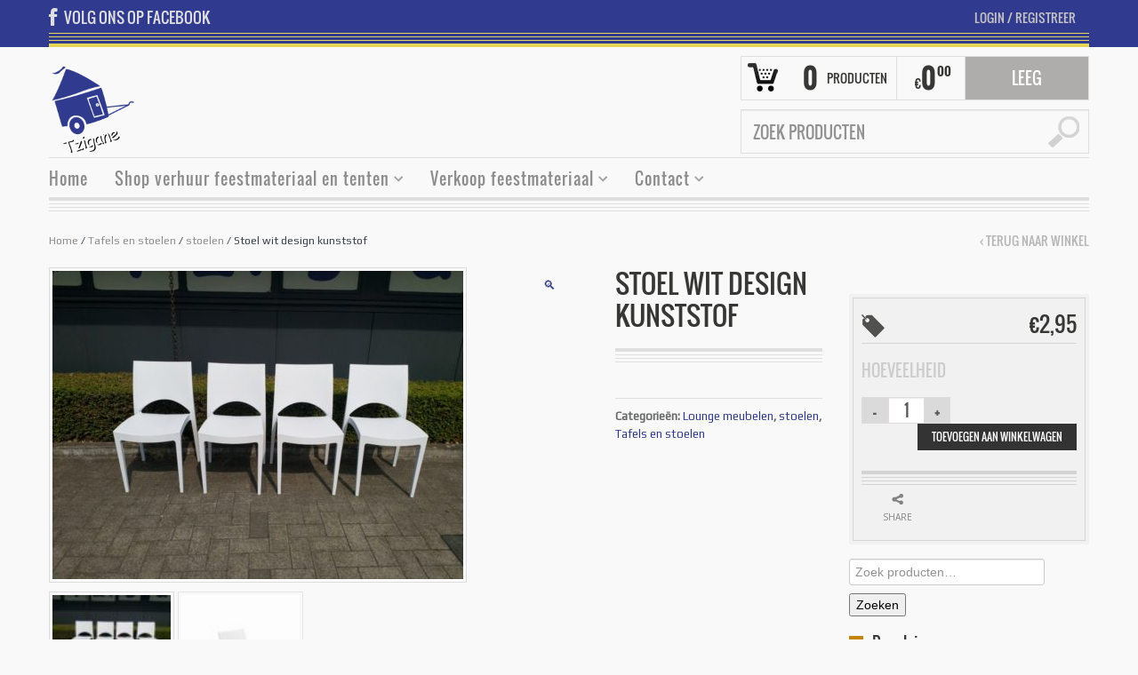

--- FILE ---
content_type: text/html; charset=UTF-8
request_url: https://www.tzigane.be/product/stoel-wit-design-kunststof/
body_size: 94219
content:
<!DOCTYPE html>
<!--[if IE 6]>
<html id="ie6" class="ie"lang="nl-NL" xmlns="http://www.w3.org/1999/xhtml" xmlns:og="http://ogp.me/ns#" xmlns:fb="http://www.facebook.com/2008/fbml">
<![endif]-->
<!--[if IE 7]>
<html id="ie7"  class="ie"lang="nl-NL" xmlns="http://www.w3.org/1999/xhtml" xmlns:og="http://ogp.me/ns#" xmlns:fb="http://www.facebook.com/2008/fbml">
<![endif]-->
<!--[if IE 8]>
<html id="ie8"  class="ie"lang="nl-NL" xmlns="http://www.w3.org/1999/xhtml" xmlns:og="http://ogp.me/ns#" xmlns:fb="http://www.facebook.com/2008/fbml">
<![endif]-->
<!--[if IE 9]>
<html id="ie9"  class="ie"lang="nl-NL" xmlns="http://www.w3.org/1999/xhtml" xmlns:og="http://ogp.me/ns#" xmlns:fb="http://www.facebook.com/2008/fbml">
<![endif]-->

<!-- This doesn't work but i prefer to leave it here... maybe in the future the MS will support it... i hope... -->
<!--[if IE 10]>
<html id="ie10"  class="ie"lang="nl-NL" xmlns="http://www.w3.org/1999/xhtml" xmlns:og="http://ogp.me/ns#" xmlns:fb="http://www.facebook.com/2008/fbml">
<![endif]-->

<!--[if gt IE 9]>
<html class="ie"lang="nl-NL" xmlns="http://www.w3.org/1999/xhtml" xmlns:og="http://ogp.me/ns#" xmlns:fb="http://www.facebook.com/2008/fbml">
<![endif]-->

<!--[if !IE]>
<html lang="nl-NL" xmlns="http://www.w3.org/1999/xhtml" xmlns:og="http://ogp.me/ns#" xmlns:fb="http://www.facebook.com/2008/fbml">
<![endif]-->

<!-- START HEAD -->
<head>
            <meta charset="UTF-8" />

                    <!-- this line will appear only if the website is visited with an iPad -->
            <meta name="viewport" content="width=device-width, initial-scale=1.0, maximum-scale=1.2, user-scalable=yes" />
        
                <meta property="og:site_name" content="Tzigane feestverhuur"/>
        <meta property="og:title" content="Stoel wit design kunststof | Tzigane feestverhuur | Tzigane feestverhuur"/>
        <meta property="og:url" content="https://www.tzigane.be/product/stoel-wit-design-kunststof/"/>

                    <meta property="og:image" content="https://www.tzigane.be/wp-content/uploads/2019/05/Stoel-wit-design.jpg"/>
        <meta property="og:description" content="Prachtige witte design stoel in kunststof. Zeer hoog zitcomfort. Een stijlvolle stoel voor het betere feest ! Afmetingen 51 × 49 × 80 cm" />
        
<!-- PINGBACK & WP STANDARDS -->
<link rel="pingback" href="//www.tzigane.be/xmlrpc.php" />


<script type="text/javascript">
	var yit_responsive_menu_type = "arrow";
	var yit_responsive_menu_text = "NAVIGATE TO...";
</script>


<!-- Feed RSS2 URL -->
<link rel="alternate" type="application/rss+xml" title="Tzigane feestverhuur Feed" href="//www.tzigane.be/feed/" />
<link rel="alternate" type="application/rss+xml" title="Tzigane feestverhuur Comments Feed" href="//www.tzigane.be/comments/feed/" /> 
    <title>Stoel wit design kunststof - Tzigane feestverhuur</title>

            <script data-no-defer="1" data-ezscrex="false" data-cfasync="false" data-pagespeed-no-defer data-cookieconsent="ignore">
                var ctPublicFunctions = {"_ajax_nonce":"39841e1739","_rest_nonce":"b5711a229a","_ajax_url":"\/wp-admin\/admin-ajax.php","_rest_url":"https:\/\/www.tzigane.be\/wp-json\/","data__cookies_type":"native","data__ajax_type":"rest","data__bot_detector_enabled":0,"data__frontend_data_log_enabled":1,"cookiePrefix":"","wprocket_detected":false,"host_url":"www.tzigane.be","text__ee_click_to_select":"Klik om de hele gegevens te selecteren","text__ee_original_email":"De volledige tekst is","text__ee_got_it":"Duidelijk","text__ee_blocked":"Geblokkeerd","text__ee_cannot_connect":"Kan geen verbinding maken","text__ee_cannot_decode":"Kan e-mail niet decoderen. Onbekende reden","text__ee_email_decoder":"Cleantalk e-mail decoder","text__ee_wait_for_decoding":"De magie is onderweg!","text__ee_decoding_process":"Wacht een paar seconden terwijl we de contactgegevens decoderen."}
            </script>
        
            <script data-no-defer="1" data-ezscrex="false" data-cfasync="false" data-pagespeed-no-defer data-cookieconsent="ignore">
                var ctPublic = {"_ajax_nonce":"39841e1739","settings__forms__check_internal":"0","settings__forms__check_external":"0","settings__forms__force_protection":0,"settings__forms__search_test":"1","settings__forms__wc_add_to_cart":0,"settings__data__bot_detector_enabled":0,"settings__sfw__anti_crawler":"0","blog_home":"https:\/\/www.tzigane.be\/","pixel__setting":"0","pixel__enabled":false,"pixel__url":null,"data__email_check_before_post":1,"data__email_check_exist_post":0,"data__cookies_type":"native","data__key_is_ok":true,"data__visible_fields_required":true,"wl_brandname":"Anti-Spam by CleanTalk","wl_brandname_short":"CleanTalk","ct_checkjs_key":"2723d32483b8ab79431f4ab2fc37aab88f8e794917cd940eefd3e0b4246ba61e","emailEncoderPassKey":"901c3e6a34e38b965dc7071da901e004","bot_detector_forms_excluded":"W10=","advancedCacheExists":true,"varnishCacheExists":false,"wc_ajax_add_to_cart":true}
            </script>
        <meta property="product:price:amount" content="3.57">
<meta property="product:price:currency" content="EUR">
<meta name="dc.title" content="Stoel wit design kunststof - Tzigane feestverhuur">
<meta name="dc.description" content="Prachtige witte design stoel in kunststof. Zeer hoog zitcomfort. Een stijlvolle stoel voor het betere feest ! Afmetingen 51 × 49 × 80 cm">
<meta name="dc.relation" content="https://www.tzigane.be/product/stoel-wit-design-kunststof/">
<meta name="dc.source" content="https://www.tzigane.be/">
<meta name="dc.language" content="nl_NL">
<meta name="description" content="Prachtige witte design stoel in kunststof. Zeer hoog zitcomfort. Een stijlvolle stoel voor het betere feest ! Afmetingen 51 × 49 × 80 cm">
<meta name="robots" content="index, follow, max-snippet:-1, max-image-preview:large, max-video-preview:-1">
<link rel="canonical" href="https://www.tzigane.be/product/stoel-wit-design-kunststof/">
<meta property="og:url" content="https://www.tzigane.be/product/stoel-wit-design-kunststof/">
<meta property="og:site_name" content="Tzigane feestverhuur">
<meta property="og:locale" content="nl_NL">
<meta property="og:type" content="product">
<meta property="article:author" content="">
<meta property="article:publisher" content="">
<meta property="og:title" content="Stoel wit design kunststof - Tzigane feestverhuur">
<meta property="og:description" content="Prachtige witte design stoel in kunststof. Zeer hoog zitcomfort. Een stijlvolle stoel voor het betere feest ! Afmetingen 51 × 49 × 80 cm">
<meta property="og:image" content="https://www.tzigane.be/wp-content/uploads/2019/05/Stoel-wit-design.jpg">
<meta property="og:image:secure_url" content="https://www.tzigane.be/wp-content/uploads/2019/05/Stoel-wit-design.jpg">
<meta property="og:image:width" content="1000">
<meta property="og:image:height" content="750">
<meta property="og:image:alt" content="witte designstoelen te huur">
<meta property="fb:pages" content="">
<meta property="fb:admins" content="">
<meta property="fb:app_id" content="">
<meta name="twitter:card" content="summary">
<meta name="twitter:site" content="">
<meta name="twitter:creator" content="">
<meta name="twitter:title" content="Stoel wit design kunststof - Tzigane feestverhuur">
<meta name="twitter:description" content="Prachtige witte design stoel in kunststof. Zeer hoog zitcomfort. Een stijlvolle stoel voor het betere feest ! Afmetingen 51 × 49 × 80 cm">
<meta name="twitter:image" content="https://www.tzigane.be/wp-content/uploads/2019/05/Stoel-wit-design.jpg">
<link rel='dns-prefetch' href='//fonts.googleapis.com' />
<link rel='dns-prefetch' href='//netdna.bootstrapcdn.com' />
<link rel="alternate" type="application/rss+xml" title="Tzigane feestverhuur &raquo; feed" href="https://www.tzigane.be/feed/" />
<link rel="alternate" type="application/rss+xml" title="Tzigane feestverhuur &raquo; reacties feed" href="https://www.tzigane.be/comments/feed/" />
<link rel="alternate" title="oEmbed (JSON)" type="application/json+oembed" href="https://www.tzigane.be/wp-json/oembed/1.0/embed?url=https%3A%2F%2Fwww.tzigane.be%2Fproduct%2Fstoel-wit-design-kunststof%2F" />
<link rel="alternate" title="oEmbed (XML)" type="text/xml+oembed" href="https://www.tzigane.be/wp-json/oembed/1.0/embed?url=https%3A%2F%2Fwww.tzigane.be%2Fproduct%2Fstoel-wit-design-kunststof%2F&#038;format=xml" />
<style id='wp-img-auto-sizes-contain-inline-css' type='text/css'>
img:is([sizes=auto i],[sizes^="auto," i]){contain-intrinsic-size:3000px 1500px}
/*# sourceURL=wp-img-auto-sizes-contain-inline-css */
</style>
<link rel='stylesheet' id='dashicons-css' href='https://www.tzigane.be/wp-includes/css/dashicons.min.css?ver=a954240b51284366d64170564106487e' type='text/css' media='all' />
<style id='dashicons-inline-css' type='text/css'>
[data-font="Dashicons"]:before {font-family: 'Dashicons' !important;content: attr(data-icon) !important;speak: none !important;font-weight: normal !important;font-variant: normal !important;text-transform: none !important;line-height: 1 !important;font-style: normal !important;-webkit-font-smoothing: antialiased !important;-moz-osx-font-smoothing: grayscale !important;}
/*# sourceURL=dashicons-inline-css */
</style>
<link rel='stylesheet' id='thickbox-css' href='https://www.tzigane.be/wp-includes/js/thickbox/thickbox.css?ver=a954240b51284366d64170564106487e' type='text/css' media='all' />
<link rel='stylesheet' id='google-fonts-css' href='//fonts.googleapis.com/css?family=Play%7COswald%7CArbutus+Slab%7COpen+Sans%7CShadows+Into+Light&#038;ver=a954240b51284366d64170564106487e' type='text/css' media='all' />
<link rel='stylesheet' id='reset-bootstrap-css' href='https://www.tzigane.be/wp-content/themes/bazar/core/assets/css/reset-bootstrap.css?ver=a954240b51284366d64170564106487e' type='text/css' media='all' />
<link rel='stylesheet' id='parent-style-css' href='https://www.tzigane.be/wp-content/themes/bazar/style.css?ver=a954240b51284366d64170564106487e' type='text/css' media='all' />
<link rel='stylesheet' id='main-style-css' href='https://www.tzigane.be/wp-content/themes/bazar-child/style.css?ver=a954240b51284366d64170564106487e' type='text/css' media='all' />
<link rel='stylesheet' id='woocommerce-parent-style-css' href='https://www.tzigane.be/wp-content/themes/bazar/woocommerce/style.css?ver=a954240b51284366d64170564106487e' type='text/css' media='all' />
<style id='wp-emoji-styles-inline-css' type='text/css'>

	img.wp-smiley, img.emoji {
		display: inline !important;
		border: none !important;
		box-shadow: none !important;
		height: 1em !important;
		width: 1em !important;
		margin: 0 0.07em !important;
		vertical-align: -0.1em !important;
		background: none !important;
		padding: 0 !important;
	}
/*# sourceURL=wp-emoji-styles-inline-css */
</style>
<link rel='stylesheet' id='wp-block-library-css' href='https://www.tzigane.be/wp-includes/css/dist/block-library/style.min.css?ver=a954240b51284366d64170564106487e' type='text/css' media='all' />
<link rel='stylesheet' id='wc-blocks-style-css' href='https://www.tzigane.be/wp-content/plugins/woocommerce/assets/client/blocks/wc-blocks.css?ver=wc-10.4.3' type='text/css' media='all' />
<style id='global-styles-inline-css' type='text/css'>
:root{--wp--preset--aspect-ratio--square: 1;--wp--preset--aspect-ratio--4-3: 4/3;--wp--preset--aspect-ratio--3-4: 3/4;--wp--preset--aspect-ratio--3-2: 3/2;--wp--preset--aspect-ratio--2-3: 2/3;--wp--preset--aspect-ratio--16-9: 16/9;--wp--preset--aspect-ratio--9-16: 9/16;--wp--preset--color--black: #000000;--wp--preset--color--cyan-bluish-gray: #abb8c3;--wp--preset--color--white: #ffffff;--wp--preset--color--pale-pink: #f78da7;--wp--preset--color--vivid-red: #cf2e2e;--wp--preset--color--luminous-vivid-orange: #ff6900;--wp--preset--color--luminous-vivid-amber: #fcb900;--wp--preset--color--light-green-cyan: #7bdcb5;--wp--preset--color--vivid-green-cyan: #00d084;--wp--preset--color--pale-cyan-blue: #8ed1fc;--wp--preset--color--vivid-cyan-blue: #0693e3;--wp--preset--color--vivid-purple: #9b51e0;--wp--preset--gradient--vivid-cyan-blue-to-vivid-purple: linear-gradient(135deg,rgb(6,147,227) 0%,rgb(155,81,224) 100%);--wp--preset--gradient--light-green-cyan-to-vivid-green-cyan: linear-gradient(135deg,rgb(122,220,180) 0%,rgb(0,208,130) 100%);--wp--preset--gradient--luminous-vivid-amber-to-luminous-vivid-orange: linear-gradient(135deg,rgb(252,185,0) 0%,rgb(255,105,0) 100%);--wp--preset--gradient--luminous-vivid-orange-to-vivid-red: linear-gradient(135deg,rgb(255,105,0) 0%,rgb(207,46,46) 100%);--wp--preset--gradient--very-light-gray-to-cyan-bluish-gray: linear-gradient(135deg,rgb(238,238,238) 0%,rgb(169,184,195) 100%);--wp--preset--gradient--cool-to-warm-spectrum: linear-gradient(135deg,rgb(74,234,220) 0%,rgb(151,120,209) 20%,rgb(207,42,186) 40%,rgb(238,44,130) 60%,rgb(251,105,98) 80%,rgb(254,248,76) 100%);--wp--preset--gradient--blush-light-purple: linear-gradient(135deg,rgb(255,206,236) 0%,rgb(152,150,240) 100%);--wp--preset--gradient--blush-bordeaux: linear-gradient(135deg,rgb(254,205,165) 0%,rgb(254,45,45) 50%,rgb(107,0,62) 100%);--wp--preset--gradient--luminous-dusk: linear-gradient(135deg,rgb(255,203,112) 0%,rgb(199,81,192) 50%,rgb(65,88,208) 100%);--wp--preset--gradient--pale-ocean: linear-gradient(135deg,rgb(255,245,203) 0%,rgb(182,227,212) 50%,rgb(51,167,181) 100%);--wp--preset--gradient--electric-grass: linear-gradient(135deg,rgb(202,248,128) 0%,rgb(113,206,126) 100%);--wp--preset--gradient--midnight: linear-gradient(135deg,rgb(2,3,129) 0%,rgb(40,116,252) 100%);--wp--preset--font-size--small: 13px;--wp--preset--font-size--medium: 20px;--wp--preset--font-size--large: 36px;--wp--preset--font-size--x-large: 42px;--wp--preset--spacing--20: 0.44rem;--wp--preset--spacing--30: 0.67rem;--wp--preset--spacing--40: 1rem;--wp--preset--spacing--50: 1.5rem;--wp--preset--spacing--60: 2.25rem;--wp--preset--spacing--70: 3.38rem;--wp--preset--spacing--80: 5.06rem;--wp--preset--shadow--natural: 6px 6px 9px rgba(0, 0, 0, 0.2);--wp--preset--shadow--deep: 12px 12px 50px rgba(0, 0, 0, 0.4);--wp--preset--shadow--sharp: 6px 6px 0px rgba(0, 0, 0, 0.2);--wp--preset--shadow--outlined: 6px 6px 0px -3px rgb(255, 255, 255), 6px 6px rgb(0, 0, 0);--wp--preset--shadow--crisp: 6px 6px 0px rgb(0, 0, 0);}:where(.is-layout-flex){gap: 0.5em;}:where(.is-layout-grid){gap: 0.5em;}body .is-layout-flex{display: flex;}.is-layout-flex{flex-wrap: wrap;align-items: center;}.is-layout-flex > :is(*, div){margin: 0;}body .is-layout-grid{display: grid;}.is-layout-grid > :is(*, div){margin: 0;}:where(.wp-block-columns.is-layout-flex){gap: 2em;}:where(.wp-block-columns.is-layout-grid){gap: 2em;}:where(.wp-block-post-template.is-layout-flex){gap: 1.25em;}:where(.wp-block-post-template.is-layout-grid){gap: 1.25em;}.has-black-color{color: var(--wp--preset--color--black) !important;}.has-cyan-bluish-gray-color{color: var(--wp--preset--color--cyan-bluish-gray) !important;}.has-white-color{color: var(--wp--preset--color--white) !important;}.has-pale-pink-color{color: var(--wp--preset--color--pale-pink) !important;}.has-vivid-red-color{color: var(--wp--preset--color--vivid-red) !important;}.has-luminous-vivid-orange-color{color: var(--wp--preset--color--luminous-vivid-orange) !important;}.has-luminous-vivid-amber-color{color: var(--wp--preset--color--luminous-vivid-amber) !important;}.has-light-green-cyan-color{color: var(--wp--preset--color--light-green-cyan) !important;}.has-vivid-green-cyan-color{color: var(--wp--preset--color--vivid-green-cyan) !important;}.has-pale-cyan-blue-color{color: var(--wp--preset--color--pale-cyan-blue) !important;}.has-vivid-cyan-blue-color{color: var(--wp--preset--color--vivid-cyan-blue) !important;}.has-vivid-purple-color{color: var(--wp--preset--color--vivid-purple) !important;}.has-black-background-color{background-color: var(--wp--preset--color--black) !important;}.has-cyan-bluish-gray-background-color{background-color: var(--wp--preset--color--cyan-bluish-gray) !important;}.has-white-background-color{background-color: var(--wp--preset--color--white) !important;}.has-pale-pink-background-color{background-color: var(--wp--preset--color--pale-pink) !important;}.has-vivid-red-background-color{background-color: var(--wp--preset--color--vivid-red) !important;}.has-luminous-vivid-orange-background-color{background-color: var(--wp--preset--color--luminous-vivid-orange) !important;}.has-luminous-vivid-amber-background-color{background-color: var(--wp--preset--color--luminous-vivid-amber) !important;}.has-light-green-cyan-background-color{background-color: var(--wp--preset--color--light-green-cyan) !important;}.has-vivid-green-cyan-background-color{background-color: var(--wp--preset--color--vivid-green-cyan) !important;}.has-pale-cyan-blue-background-color{background-color: var(--wp--preset--color--pale-cyan-blue) !important;}.has-vivid-cyan-blue-background-color{background-color: var(--wp--preset--color--vivid-cyan-blue) !important;}.has-vivid-purple-background-color{background-color: var(--wp--preset--color--vivid-purple) !important;}.has-black-border-color{border-color: var(--wp--preset--color--black) !important;}.has-cyan-bluish-gray-border-color{border-color: var(--wp--preset--color--cyan-bluish-gray) !important;}.has-white-border-color{border-color: var(--wp--preset--color--white) !important;}.has-pale-pink-border-color{border-color: var(--wp--preset--color--pale-pink) !important;}.has-vivid-red-border-color{border-color: var(--wp--preset--color--vivid-red) !important;}.has-luminous-vivid-orange-border-color{border-color: var(--wp--preset--color--luminous-vivid-orange) !important;}.has-luminous-vivid-amber-border-color{border-color: var(--wp--preset--color--luminous-vivid-amber) !important;}.has-light-green-cyan-border-color{border-color: var(--wp--preset--color--light-green-cyan) !important;}.has-vivid-green-cyan-border-color{border-color: var(--wp--preset--color--vivid-green-cyan) !important;}.has-pale-cyan-blue-border-color{border-color: var(--wp--preset--color--pale-cyan-blue) !important;}.has-vivid-cyan-blue-border-color{border-color: var(--wp--preset--color--vivid-cyan-blue) !important;}.has-vivid-purple-border-color{border-color: var(--wp--preset--color--vivid-purple) !important;}.has-vivid-cyan-blue-to-vivid-purple-gradient-background{background: var(--wp--preset--gradient--vivid-cyan-blue-to-vivid-purple) !important;}.has-light-green-cyan-to-vivid-green-cyan-gradient-background{background: var(--wp--preset--gradient--light-green-cyan-to-vivid-green-cyan) !important;}.has-luminous-vivid-amber-to-luminous-vivid-orange-gradient-background{background: var(--wp--preset--gradient--luminous-vivid-amber-to-luminous-vivid-orange) !important;}.has-luminous-vivid-orange-to-vivid-red-gradient-background{background: var(--wp--preset--gradient--luminous-vivid-orange-to-vivid-red) !important;}.has-very-light-gray-to-cyan-bluish-gray-gradient-background{background: var(--wp--preset--gradient--very-light-gray-to-cyan-bluish-gray) !important;}.has-cool-to-warm-spectrum-gradient-background{background: var(--wp--preset--gradient--cool-to-warm-spectrum) !important;}.has-blush-light-purple-gradient-background{background: var(--wp--preset--gradient--blush-light-purple) !important;}.has-blush-bordeaux-gradient-background{background: var(--wp--preset--gradient--blush-bordeaux) !important;}.has-luminous-dusk-gradient-background{background: var(--wp--preset--gradient--luminous-dusk) !important;}.has-pale-ocean-gradient-background{background: var(--wp--preset--gradient--pale-ocean) !important;}.has-electric-grass-gradient-background{background: var(--wp--preset--gradient--electric-grass) !important;}.has-midnight-gradient-background{background: var(--wp--preset--gradient--midnight) !important;}.has-small-font-size{font-size: var(--wp--preset--font-size--small) !important;}.has-medium-font-size{font-size: var(--wp--preset--font-size--medium) !important;}.has-large-font-size{font-size: var(--wp--preset--font-size--large) !important;}.has-x-large-font-size{font-size: var(--wp--preset--font-size--x-large) !important;}
/*# sourceURL=global-styles-inline-css */
</style>

<style id='classic-theme-styles-inline-css' type='text/css'>
/*! This file is auto-generated */
.wp-block-button__link{color:#fff;background-color:#32373c;border-radius:9999px;box-shadow:none;text-decoration:none;padding:calc(.667em + 2px) calc(1.333em + 2px);font-size:1.125em}.wp-block-file__button{background:#32373c;color:#fff;text-decoration:none}
/*# sourceURL=/wp-includes/css/classic-themes.min.css */
</style>
<link rel='stylesheet' id='cleantalk-public-css-css' href='https://www.tzigane.be/wp-content/plugins/cleantalk-spam-protect/css/cleantalk-public.min.css?ver=6.70.1_1766201427' type='text/css' media='all' />
<link rel='stylesheet' id='cleantalk-email-decoder-css-css' href='https://www.tzigane.be/wp-content/plugins/cleantalk-spam-protect/css/cleantalk-email-decoder.min.css?ver=6.70.1_1766201427' type='text/css' media='all' />
<link rel='stylesheet' id='contact-form-7-css' href='https://www.tzigane.be/wp-content/plugins/contact-form-7/includes/css/styles.css?ver=6.1.4' type='text/css' media='all' />
<link rel='stylesheet' id='Font Awesome-css' href='//netdna.bootstrapcdn.com/font-awesome/4.0.3/css/font-awesome.css?ver=a954240b51284366d64170564106487e' type='text/css' media='all' />
<link rel='stylesheet' id='mailbox_micro_formats-css' href='https://www.tzigane.be/wp-content/plugins/mailbox-micro-formats/includes/css/mailbox_micro_formats.css?ver=a954240b51284366d64170564106487e' type='text/css' media='all' />
<link rel='stylesheet' id='mailbox-custom-css-css' href='https://www.tzigane.be/wp-content/plugins/mailbox/assets/mailbox-custom.css?ver=a954240b51284366d64170564106487e' type='text/css' media='all' />
<link rel='stylesheet' id='mailbox-grid-css-css' href='https://www.tzigane.be/wp-content/plugins/mailbox/assets/grid.css?ver=a954240b51284366d64170564106487e' type='text/css' media='all' />
<link rel='stylesheet' id='mailbox-custom-contactform7-css' href='https://www.tzigane.be/wp-content/plugins/mailbox/assets/contact_form7.css?ver=a954240b51284366d64170564106487e' type='text/css' media='all' />
<link rel='stylesheet' id='photoswipe-css' href='https://www.tzigane.be/wp-content/plugins/woocommerce/assets/css/photoswipe/photoswipe.min.css?ver=10.4.3' type='text/css' media='all' />
<link rel='stylesheet' id='photoswipe-default-skin-css' href='https://www.tzigane.be/wp-content/plugins/woocommerce/assets/css/photoswipe/default-skin/default-skin.min.css?ver=10.4.3' type='text/css' media='all' />
<link rel='stylesheet' id='yit-layout-css' href='https://www.tzigane.be/wp-content/themes/bazar-child/woocommerce/style.css?ver=1.0' type='text/css' media='' />
<style id='woocommerce-inline-inline-css' type='text/css'>
.woocommerce form .form-row .required { visibility: visible; }
/*# sourceURL=woocommerce-inline-inline-css */
</style>
<link rel='stylesheet' id='yit-font-awesome-css' href='//www.tzigane.be/wp-content/themes/bazar/core/assets/css/font-awesome.css?ver=2.0' type='text/css' media='all' />
<link rel='stylesheet' id='colorbox-css' href='//www.tzigane.be/wp-content/themes/bazar/theme/assets/css/colorbox.css?ver=a954240b51284366d64170564106487e' type='text/css' media='all' />
<link rel='stylesheet' id='comments-css' href='//www.tzigane.be/wp-content/themes/bazar/theme/templates/comments/css/style.css?ver=a954240b51284366d64170564106487e' type='text/css' media='all' />
<link rel='stylesheet' id='styles-minified-css' href='//www.tzigane.be/wp-content/themes/bazar-child/cache/style.css?ver=3.0.1' type='text/css' media='all' />
<link rel='stylesheet' id='custom-css' href='//www.tzigane.be/wp-content/themes/bazar/custom.css?ver=3.0.1' type='text/css' media='all' />
<link rel='stylesheet' id='cache-custom-css' href='//www.tzigane.be/wp-content/themes/bazar-child/cache/custom.css?ver=a954240b51284366d64170564106487e' type='text/css' media='all' />
<script type="text/javascript" id="jquery-core-js-extra">
/* <![CDATA[ */
var yit = {"isRtl":"","isBoxed":""};
var yit_woocommerce = {"woocommerce_ship_to_billing":"1","load_gif":"https://www.tzigane.be/wp-content/themes/bazar/theme/assets/images/ajax-loader.gif","version":"10.4.3"};
//# sourceURL=jquery-core-js-extra
/* ]]> */
</script>
<script type="text/javascript" src="https://www.tzigane.be/wp-includes/js/jquery/jquery.min.js?ver=3.7.1" id="jquery-core-js"></script>
<script type="text/javascript" src="https://www.tzigane.be/wp-includes/js/jquery/jquery-migrate.min.js?ver=3.4.1" id="jquery-migrate-js"></script>
<script type="text/javascript" src="https://www.tzigane.be/wp-content/plugins/cleantalk-spam-protect/js/apbct-public-bundle_gathering.min.js?ver=6.70.1_1766201427" id="apbct-public-bundle_gathering.min-js-js"></script>
<script type="text/javascript" src="https://www.tzigane.be/wp-content/plugins/mailbox/assets/jqueryfunctions.js?ver=a954240b51284366d64170564106487e" id="mailbox-custom-jquery-js"></script>
<script type="text/javascript" src="https://www.tzigane.be/wp-content/plugins/woocommerce/assets/js/jquery-blockui/jquery.blockUI.min.js?ver=2.7.0-wc.10.4.3" id="wc-jquery-blockui-js" data-wp-strategy="defer"></script>
<script type="text/javascript" id="wc-add-to-cart-js-extra">
/* <![CDATA[ */
var wc_add_to_cart_params = {"ajax_url":"/wp-admin/admin-ajax.php","wc_ajax_url":"/?wc-ajax=%%endpoint%%","i18n_view_cart":"Bekijk winkelwagen","cart_url":"https://www.tzigane.be/account/winkelwagen/","is_cart":"","cart_redirect_after_add":"no"};
//# sourceURL=wc-add-to-cart-js-extra
/* ]]> */
</script>
<script type="text/javascript" src="https://www.tzigane.be/wp-content/plugins/woocommerce/assets/js/frontend/add-to-cart.min.js?ver=10.4.3" id="wc-add-to-cart-js" data-wp-strategy="defer"></script>
<script type="text/javascript" src="https://www.tzigane.be/wp-content/plugins/woocommerce/assets/js/zoom/jquery.zoom.min.js?ver=1.7.21-wc.10.4.3" id="wc-zoom-js" defer="defer" data-wp-strategy="defer"></script>
<script type="text/javascript" src="https://www.tzigane.be/wp-content/plugins/woocommerce/assets/js/flexslider/jquery.flexslider.min.js?ver=2.7.2-wc.10.4.3" id="wc-flexslider-js" defer="defer" data-wp-strategy="defer"></script>
<script type="text/javascript" src="https://www.tzigane.be/wp-content/plugins/woocommerce/assets/js/photoswipe/photoswipe.min.js?ver=4.1.1-wc.10.4.3" id="wc-photoswipe-js" defer="defer" data-wp-strategy="defer"></script>
<script type="text/javascript" src="https://www.tzigane.be/wp-content/plugins/woocommerce/assets/js/photoswipe/photoswipe-ui-default.min.js?ver=4.1.1-wc.10.4.3" id="wc-photoswipe-ui-default-js" defer="defer" data-wp-strategy="defer"></script>
<script type="text/javascript" id="wc-single-product-js-extra">
/* <![CDATA[ */
var wc_single_product_params = {"i18n_required_rating_text":"Selecteer een waardering","i18n_rating_options":["1 van de 5 sterren","2 van de 5 sterren","3 van de 5 sterren","4 van de 5 sterren","5 van de 5 sterren"],"i18n_product_gallery_trigger_text":"Afbeeldinggalerij in volledig scherm bekijken","review_rating_required":"yes","flexslider":{"rtl":false,"animation":"slide","smoothHeight":true,"directionNav":false,"controlNav":"thumbnails","slideshow":false,"animationSpeed":500,"animationLoop":false,"allowOneSlide":false},"zoom_enabled":"1","zoom_options":[],"photoswipe_enabled":"1","photoswipe_options":{"shareEl":false,"closeOnScroll":false,"history":false,"hideAnimationDuration":0,"showAnimationDuration":0},"flexslider_enabled":"1"};
//# sourceURL=wc-single-product-js-extra
/* ]]> */
</script>
<script type="text/javascript" src="https://www.tzigane.be/wp-content/plugins/woocommerce/assets/js/frontend/single-product.min.js?ver=10.4.3" id="wc-single-product-js" defer="defer" data-wp-strategy="defer"></script>
<script type="text/javascript" src="https://www.tzigane.be/wp-content/plugins/woocommerce/assets/js/js-cookie/js.cookie.min.js?ver=2.1.4-wc.10.4.3" id="wc-js-cookie-js" defer="defer" data-wp-strategy="defer"></script>
<script type="text/javascript" id="woocommerce-js-extra">
/* <![CDATA[ */
var woocommerce_params = {"ajax_url":"/wp-admin/admin-ajax.php","wc_ajax_url":"/?wc-ajax=%%endpoint%%","i18n_password_show":"Wachtwoord weergeven","i18n_password_hide":"Wachtwoord verbergen"};
//# sourceURL=woocommerce-js-extra
/* ]]> */
</script>
<script type="text/javascript" src="https://www.tzigane.be/wp-content/plugins/woocommerce/assets/js/frontend/woocommerce.min.js?ver=10.4.3" id="woocommerce-js" defer="defer" data-wp-strategy="defer"></script>
<script type="text/javascript" src="https://www.tzigane.be/wp-content/plugins/js_composer/assets/js/vendors/woocommerce-add-to-cart.js?ver=8.7.2" id="vc_woocommerce-add-to-cart-js-js"></script>
<script></script><link rel="https://api.w.org/" href="https://www.tzigane.be/wp-json/" /><link rel="alternate" title="JSON" type="application/json" href="https://www.tzigane.be/wp-json/wp/v2/product/3000" /><link rel="EditURI" type="application/rsd+xml" title="RSD" href="https://www.tzigane.be/xmlrpc.php?rsd" />
<link rel='shortlink' href='https://www.tzigane.be/?p=3000' />
<!-- start Simple Custom CSS and JS -->
<style type="text/css">
.single-product img.emoji {max-width:100px!important}

</style>
<!-- end Simple Custom CSS and JS -->

		<!-- GA Google Analytics @ https://m0n.co/ga -->
		<script async src="https://www.googletagmanager.com/gtag/js?id=UA-313022-52"></script>
		<script>
			window.dataLayer = window.dataLayer || [];
			function gtag(){dataLayer.push(arguments);}
			gtag('js', new Date());
			gtag('config', 'UA-313022-52');
		</script>

	        <style type="text/css">
            body { background-color: #f9f9f9; }      
        </style>
                <style type="text/css">
            .blog-big .meta, .blog-small .meta { background-color: #ffffff; }
        </style>
        <style type="text/css">
        ul.products li.product.list {
            padding-left: 639px
        }

        ul.products li.product.list .product-thumbnail {
            margin-left: -639px
        }

        .widget.widget_onsale li,
        .widget.widget_best_sellers li,
        .widget.widget_recent_reviews li,
        .widget.widget_recent_products li,
        .widget.widget_random_products li,
        .widget.widget_featured_products li,
        .widget.widget_top_rated_products li,
        .widget.widget_recently_viewed_products li {
            min-height: 600px
        }

        .widget.widget_onsale li .star-rating,
        .widget.widget_best_sellers li .star-rating,
        .widget.widget_recent_reviews li .star-rating,
        .widget.widget_recent_products li .star-rating,
        .widget.widget_random_products li .star-rating,
        .widget.widget_featured_products li .star-rating,
        .widget.widget_top_rated_products li .star-rating,
        .widget.widget_recently_viewed_products li .star-rating {
            margin-left: 615px
        }

            /* IE8, Portrait tablet to landscape and desktop till 1024px */
        .single-product div.images {
            width: 66.666666666667%;
        }

        .single-product div.summary {
            width: 26.804597701149%;
        }

            /* WooCommerce standard images */
        .single-product .images .thumbnails > a {
            width: 80px !important;
            height: 80px !important;
        }

            /* Slider images */
        .single-product .images .thumbnails li img {
            max-width: 80px !important;
        }

            /* Desktop above 1200px */
        @media (min-width:1200px) {
                    .single-product div.images .yith_magnifier_zoom_wrap a img,
            .single-product div.images > a img {
                width: 600px;
                height: 600px;
            }

                    /* WooCommerce standard images */
            .single-product .images .thumbnails > a {
                width: 100px !important;
                height: 100px !important;
            }

            /* Slider images */
            .single-product .images .thumbnails li img {
                max-width: 100px !important;
            }
        }

            /* Desktop above 1200px */
        @media (max-width: 979px) and (min-width: 768px) {
            /* WooCommerce standard images */
            .single-product .images .thumbnails > a {
                width: 63px !important;
                height: 63px !important;
            }

            /* Slider images */
            .single-product .images .thumbnails li img {
                max-width: 63px !important;
            }
        }

                    /* Below 767px, mobiles included */
        @media (max-width: 767px) {
            .single-product div.images,
            .single-product div.summary {
                float: none;
                margin-left: 0px !important;
                width: 100% !important;
            }

            .single-product div.images {
                margin-bottom: 20px;
            }

            /* WooCommerce standard images */
            .single-product .images .thumbnails > a {
                width: 65px !important;
                height: 65px !important;
            }

            /* Slider images */
            .single-product .images .thumbnails li img {
                max-width: 65px !important;
            }
        }

            </style>
	<noscript><style>.woocommerce-product-gallery{ opacity: 1 !important; }</style></noscript>
	<meta name="generator" content="Powered by WPBakery Page Builder - drag and drop page builder for WordPress."/>
<link rel="icon" href="https://www.tzigane.be/wp-content/uploads/2016/10/favicon-32x32.png" sizes="32x32" />
<link rel="icon" href="https://www.tzigane.be/wp-content/uploads/2016/10/favicon.png" sizes="192x192" />
<link rel="apple-touch-icon" href="https://www.tzigane.be/wp-content/uploads/2016/10/favicon.png" />
<meta name="msapplication-TileImage" content="https://www.tzigane.be/wp-content/uploads/2016/10/favicon.png" />
<noscript><style> .wpb_animate_when_almost_visible { opacity: 1; }</style></noscript></head>
<!-- END HEAD -->
<!-- START BODY -->
<body class="wp-singular product-template-default single single-product postid-3000 wp-theme-bazar wp-child-theme-bazar-child no_js responsive stretched theme-bazar woocommerce woocommerce-page woocommerce-no-js wpb-js-composer js-comp-ver-8.7.2 vc_responsive">
    
    <!-- START BG SHADOW -->
    <div class="bg-shadow">
    
                <!-- START WRAPPER -->
        <div id="wrapper" class="container group">
        	
              

<!-- START TOP BAR -->
<div id="topbar" class="hidden-phone">
	<div class="container">
		<div class="row">
			<div class="span12">
				<div id="topbar-left"><div id="icon-text-2" class="widget-1 widget-first widget widget-icon-text group"><a href="https://www.facebook.com/Tzigane.verhuur/?fref=ts" title="">		<i class="icon-facebook"></i>		<h3 class="widget-title">Volg ons op facebook</h3>		<p></p>
		
		</a></div></div>
				<div id="topbar-right">

<div class="topbar_login widget ">
<a href="https://www.tzigane.be/account/">Login <span> / </span> Registreer</a></div>


<div class="hide-topbar " style="display: inline;">
    </div>
</div>
			</div>
		</div>

		<div class="border"></div>
		<div class="border"></div>
		<div class="border"></div>
		<div class="border borderstrong"></div>
	</div>
</div>


<script>
jQuery(function($){
	var twitterSlider = function(){
		$('#topbar .last-tweets ul').addClass('slides');
		$('#topbar .last-tweets').flexslider({
			animation: "fade",
			slideshowSpeed: 5 * 1000,
			animationDuration: 700,
			directionNav: false,
			controlNav: false,
			keyboardNav: false
		});
	};
	$('#topbar .last-tweets > div').bind('tweetable_loaded', function(){
		twitterSlider();
	});
}); 
</script>

<!-- END TOP BAR -->
            <!-- START HEADER -->
            <div id="header" class="group margin-bottom">
                
<div class="group container">               
	
    <div class="row" id="logo-headersidebar-container">            
    	
        <!-- START LOGO -->
    	<div id="logo" class="group">
    	    
<a id="logo-img" href="https://www.tzigane.be" title="Tzigane feestverhuur">
    <img src="https://www.tzigane.be/wp-content/uploads/2016/10/logo.png" title="Tzigane feestverhuur" alt="Tzigane feestverhuur" />
</a>

 
    	</div>
    	<!-- END LOGO -->
    	<div id="header-cart-search">
        <div class="cart-row group">
        
                        
            <div class="cart-items cart-items-icon">
                <span class="cart-items-number">0</span>
                <span class="cart-items-label">Producten</span>
            </div>

            <div class="cart-subtotal">
                                                            <span class="cart-subtotal-currency">&euro;</span>
                                        <span class="cart-subtotal-integer">0</span>
                    <span class="cart-subtotal-decimal">00</span>
                                                </div>

                            <div class="widget woocommerce widget_shopping_cart"><div class="border-1 border"><div class="border-2 border"><h2 class="widgettitle">Cart</h2>				<a href="https://www.tzigane.be/account/winkelwagen/" class="cart_control" style="display: none;">Winkelwagen</a>
            	<a class="cart_control cart_control_empty">Leeg</a>
					<div class="cart_wrapper">
		<div class=""><div class="widget_shopping_cart_content">
					<ul class="cart_list product_list_widget">
					   <li class="empty">Geen producten in de winkelwagen.</li>
					</ul>
				  </div></div>			</div><!-- .cart_wrapper -->

			<script type="text/javascript">
			jQuery(document).ready(function($){
				$(document).on('click', '.cart_control', function(e){
					//e.preventDefault();
				});

				$(document).on('hover', '.cart_control', function(){
					$(this).next('.cart_wrapper').slideDown();
				}).on('mouseleave', '.cart_control', function(){
					$(this).next('.cart_wrapper').delay(500).slideUp();
				});


			    $(document).on('mouseenter', '.cart_wrapper', function(){ $(this).stop(true,true).show() });
                $(document).on('mouseleave', '.cart_wrapper', function(){ $(this).delay(500).slideUp() });
			});
			</script>
			</div></div></div>                            </div>
        					<div class="widget widget_search_mini">
		<form action="https://www.tzigane.be/" method="get" class="search_mini">
			<input type="text" name="s" id="search_mini" value="" placeholder="Zoek producten" />
			<input type="hidden" name="post_type" value="product" />
            <input type="submit" value="" id="mini-search-submit" />
		</form>

</div>			
	</div> 
           
    </div>
</div>       
    	
<div id="nav">
    <div class="container">
    	<ul id="menu-menu-1" class="level-1"><li id="menu-item-1365" class="menu-item menu-item-type-post_type menu-item-object-page menu-item-home menu-item-children-0"><a href="https://www.tzigane.be/">Home</a></li>
<li id="menu-item-511" class="menu-item menu-item-type-post_type menu-item-object-page menu-item-has-children current_page_parent dropdown menu-item-children-11"><a href="https://www.tzigane.be/shop/">Shop verhuur feestmateriaal en tenten</a>
<ul class="sub-menu">
	<li id="menu-item-1315" class="menu-item menu-item-type-post_type menu-item-object-page menu-item-children-0"><a href="https://www.tzigane.be/in-de-kijker/">In de kijker</a></li>
	<li id="menu-item-1272" class="menu-item menu-item-type-taxonomy menu-item-object-product_cat menu-item-children-0"><a href="https://www.tzigane.be/product-categorie/tenten/betonblokken/">Betonblokken</a></li>
	<li id="menu-item-1273" class="menu-item menu-item-type-taxonomy menu-item-object-product_cat menu-item-children-0"><a href="https://www.tzigane.be/product-categorie/vloeren-tapijt-podium/">Vloeren &#8211; tapijt &#8211; podium</a></li>
	<li id="menu-item-1275" class="menu-item menu-item-type-taxonomy menu-item-object-product_cat current-product-ancestor current-menu-parent current-product-parent menu-item-children-0"><a href="https://www.tzigane.be/product-categorie/tafels-stoelen-partytafels-barkrukken-lounge-buffettafels/">Tafels en stoelen</a></li>
	<li id="menu-item-1277" class="menu-item menu-item-type-taxonomy menu-item-object-product_cat menu-item-children-0"><a href="https://www.tzigane.be/product-categorie/bakken-en-braden/bbq/">BBQ</a></li>
	<li id="menu-item-1278" class="menu-item menu-item-type-taxonomy menu-item-object-product_cat menu-item-children-0"><a href="https://www.tzigane.be/product-categorie/tapinstallaties-koelkasten-diepvriezers-ijsblokjesmachines/">Koelkasten en tapinstallaties</a></li>
	<li id="menu-item-1279" class="menu-item menu-item-type-taxonomy menu-item-object-product_cat menu-item-children-0"><a href="https://www.tzigane.be/product-categorie/porselein-glazen-tafellakens-servetten-messen-vorken/">Aan tafel !</a></li>
	<li id="menu-item-1280" class="menu-item menu-item-type-taxonomy menu-item-object-product_cat menu-item-children-0"><a href="https://www.tzigane.be/product-categorie/buffetmateriaal/">Buffetmateriaal</a></li>
	<li id="menu-item-1281" class="menu-item menu-item-type-taxonomy menu-item-object-product_cat menu-item-children-0"><a href="https://www.tzigane.be/product-categorie/keukenmateriaal-kookpotten-ovens-friteuses-vergiet-pollepels-veldkeuken/">Keukenmateriaal</a></li>
	<li id="menu-item-12759" class="menu-item menu-item-type-taxonomy menu-item-object-product_cat menu-item-children-0"><a href="https://www.tzigane.be/product-categorie/licht-en-geluidsinstallaties/">licht en geluidsinstallaties</a></li>
	<li id="menu-item-1274" class="menu-item menu-item-type-taxonomy menu-item-object-product_cat menu-item-children-0"><a href="https://www.tzigane.be/product-categorie/verwarming-licht-geluid/">Verwarming &#8211; Elektriciteit</a></li>
</ul>
</li>
<li id="menu-item-578" class="menu-item menu-item-type-post_type menu-item-object-page menu-item-has-children dropdown menu-item-children-2"><a href="https://www.tzigane.be/verkoop-feestmateriaal/">Verkoop feestmateriaal</a>
<ul class="sub-menu">
	<li id="menu-item-1282" class="menu-item menu-item-type-taxonomy menu-item-object-product_cat menu-item-children-0"><a href="https://www.tzigane.be/product-categorie/verkoop/meubelen-2de-hands/">Meubelen 2de hands</a></li>
	<li id="menu-item-1283" class="menu-item menu-item-type-taxonomy menu-item-object-product_cat menu-item-children-0"><a href="https://www.tzigane.be/product-categorie/verkoop/meubelen-verkoop/">Meubelen Verkoop (nieuwe) Prijs op aanvraag</a></li>
</ul>
</li>
<li id="menu-item-580" class="menu-item menu-item-type-post_type menu-item-object-page menu-item-has-children dropdown menu-item-children-3"><a href="https://www.tzigane.be/contact/">Contact</a>
<ul class="sub-menu">
	<li id="menu-item-581" class="menu-item menu-item-type-post_type menu-item-object-page menu-item-children-0"><a href="https://www.tzigane.be/contact/checklist/">Checklist</a></li>
	<li id="menu-item-582" class="menu-item menu-item-type-post_type menu-item-object-page menu-item-children-0"><a href="https://www.tzigane.be/contact/faq/">FAQ</a></li>
	<li id="menu-item-583" class="menu-item menu-item-type-post_type menu-item-object-page menu-item-children-0"><a href="https://www.tzigane.be/contact/algemene-voorwaarden/">Algemene voorwaarden</a></li>
</ul>
</li>
</ul>    </div>
	<div class="border borderstrong borderpadding container"></div>
	<div class="border container"></div>
	<div class="border container"></div>
	<div class="border container"></div>
</div>

            </div>
            <!-- END HEADER -->
            <div id="back-top"><a href="#top">Back to top</a></div>  
    	
<div id="primary" class="sidebar-right product clearfix">
	<div class="container group">
		<div class="row">
			<!-- START PAGE META -->
<div id="page-meta" class="group span12">
    
	
            <!-- BREDCRUMB -->
        <div class="breadcrumbs">
            <nav class="woocommerce-breadcrumb" aria-label="Breadcrumb"><a href="https://www.tzigane.be">Home</a>&nbsp;&#47;&nbsp;<a href="https://www.tzigane.be/product-categorie/tafels-stoelen-partytafels-barkrukken-lounge-buffettafels/">Tafels en stoelen</a>&nbsp;&#47;&nbsp;<a href="https://www.tzigane.be/product-categorie/tafels-stoelen-partytafels-barkrukken-lounge-buffettafels/stoelen-barstoelen-barkrukken-zetels-banken-zitbanken-vouwstoelen-stapelstoelen-huren-te-huur/">stoelen</a>&nbsp;&#47;&nbsp;Stoel wit design kunststof</nav>        </div>
    
			<div class="back-shop"> <a href="https://www.tzigane.be/shop/">&lsaquo; Terug naar winkel</a> </div>
	</div>
<!-- END PAGE META -->			<!-- START CONTENT -->
							<div id="content-shop" class="span9 content group">
			    
        <div itemscope itemtype="http://schema.org/Product" id="product-3000" class="post-3000 product type-product status-publish has-post-thumbnail product_cat-lounge product_cat-stoelen-barstoelen-barkrukken-zetels-banken-zitbanken-vouwstoelen-stapelstoelen-huren-te-huur product_cat-tafels-stoelen-partytafels-barkrukken-lounge-buffettafels first instock taxable shipping-taxable purchasable product-type-simple">
    		    
    			<div class="woocommerce-notices-wrapper"></div><div id="product-3000" class="product type-product post-3000 status-publish instock product_cat-lounge product_cat-stoelen-barstoelen-barkrukken-zetels-banken-zitbanken-vouwstoelen-stapelstoelen-huren-te-huur product_cat-tafels-stoelen-partytafels-barkrukken-lounge-buffettafels has-post-thumbnail taxable shipping-taxable purchasable product-type-simple">

	<div class="woocommerce-product-gallery woocommerce-product-gallery--with-images woocommerce-product-gallery--columns-4 images" data-columns="4" style="opacity: 0; transition: opacity .25s ease-in-out;">
	<div class="woocommerce-product-gallery__wrapper">
		<div data-thumb="https://www.tzigane.be/wp-content/uploads/2019/05/Stoel-wit-design-100x75.jpg" data-thumb-alt="witte designstoelen te huur" data-thumb-srcset=""  data-thumb-sizes="(max-width: 100px) 100vw, 100px" class="woocommerce-product-gallery__image"><a href="https://www.tzigane.be/wp-content/uploads/2019/05/Stoel-wit-design.jpg"><img width="462" height="347" src="https://www.tzigane.be/wp-content/uploads/2019/05/Stoel-wit-design-462x347.jpg" class="wp-post-image" alt="witte designstoelen te huur" data-caption="" data-src="https://www.tzigane.be/wp-content/uploads/2019/05/Stoel-wit-design.jpg" data-large_image="https://www.tzigane.be/wp-content/uploads/2019/05/Stoel-wit-design.jpg" data-large_image_width="1000" data-large_image_height="750" decoding="async" fetchpriority="high" /></a></div><div data-thumb="https://www.tzigane.be/wp-content/uploads/2019/05/stoel-design-wit-100x100.jpg" data-thumb-alt="Stoel wit design kunststof - Afbeelding 2" data-thumb-srcset=""  data-thumb-sizes="(max-width: 100px) 100vw, 100px" class="woocommerce-product-gallery__image"><a href="https://www.tzigane.be/wp-content/uploads/2019/05/stoel-design-wit.jpg"><img width="462" height="462" src="https://www.tzigane.be/wp-content/uploads/2019/05/stoel-design-wit-462x462.jpg" class="" alt="Stoel wit design kunststof - Afbeelding 2" data-caption="" data-src="https://www.tzigane.be/wp-content/uploads/2019/05/stoel-design-wit.jpg" data-large_image="https://www.tzigane.be/wp-content/uploads/2019/05/stoel-design-wit.jpg" data-large_image_width="800" data-large_image_height="800" decoding="async" /></a></div>	</div>
</div>

	<div class="summary entry-summary">
		

<h1 itemprop="name" class="product_title entry-title">Stoel wit design kunststof</h1>
<div class="border borderstrong"></div>
<div class="border"></div>
<div class="border"></div>
<div class="border"></div>
<div class="product_meta">

	
	
	<span class="posted_in">Categorieën: <a href="https://www.tzigane.be/product-categorie/tafels-stoelen-partytafels-barkrukken-lounge-buffettafels/lounge/" rel="tag">Lounge meubelen</a>, <a href="https://www.tzigane.be/product-categorie/tafels-stoelen-partytafels-barkrukken-lounge-buffettafels/stoelen-barstoelen-barkrukken-zetels-banken-zitbanken-vouwstoelen-stapelstoelen-huren-te-huur/" rel="tag">stoelen</a>, <a href="https://www.tzigane.be/product-categorie/tafels-stoelen-partytafels-barkrukken-lounge-buffettafels/" rel="tag">Tafels en stoelen</a></span>
	
	
</div>
	</div>

	
	<div class="woocommerce-tabs wc-tabs-wrapper">
		<ul class="tabs wc-tabs" role="tablist">
							<li class="description_tab" id="tab-title-description" role="tab" aria-controls="tab-description">
					<a href="#tab-description">
						Beschrijving					</a>
				</li>
					</ul>
					<div class="woocommerce-Tabs-panel woocommerce-Tabs-panel--description panel entry-content wc-tab" id="tab-description" role="tabpanel" aria-labelledby="tab-title-description">
				
		
					<h2>Product Beschrijving</h2>
		
		<p>Prachtige witte design stoel in kunststof. Zeer hoog zitcomfort. Een stijlvolle stoel voor het betere feest !</p>
<table class="woocommerce-product-attributes shop_attributes">
<tbody>
<tr class="woocommerce-product-attributes-item woocommerce-product-attributes-item--dimensions">
<th class="woocommerce-product-attributes-item__label">Afmetingen</th>
<td class="woocommerce-product-attributes-item__value">51 × 49 × 80 cm</td>
</tr>
</tbody>
</table>

			</div>
		
			</div>


	<div class="upsells products">

		<h2>You may also like&hellip;</h2>
		<ul class="products columns-4">

			
				<li class="post-4113 product type-product status-publish has-post-thumbnail product_cat-lounge product_cat-tafels-stoelen-partytafels-barkrukken-lounge-buffettafels product_cat-tafels-statafels-staantafels-biertafels-partytafels-buffettafels product_cat-barmeubelen-barkrukken-barstoelen-statafels-staantafels-partytafels first instock taxable shipping-taxable purchasable product-type-simple span3 product-4113 group grid classic with-border css3 open-on-mobile">

    <div class="product-thumbnail group">

        <a href="https://www.tzigane.be/product/luxe-statafel-design-wit/" class="woocommerce-LoopProduct-link woocommerce-loop-product__link">
        <div class="thumbnail-wrapper">
            <img width="300" height="426" src="https://www.tzigane.be/wp-content/uploads/2019/07/Luxe-statafel-design-wit-300x426.jpg" class="attachment-medium size-medium wp-post-image" alt="design statafel huren" decoding="async" />        </div>

        
        <div class="product-meta" >

            <h3 >Luxe statafel design wit</h3>
	<span class="price"><span class="woocommerce-Price-amount amount"><bdi><span class="woocommerce-Price-currencySymbol">&euro;</span>27,50</bdi></span></span>
        </div>

        </a>	<div class="product-actions-wrapper">
		<div class="product-actions">
			<a href="/product/stoel-wit-design-kunststof/?add-to-cart=4113" data-quantity="1" class="button product_type_simple add_to_cart_button ajax_add_to_cart" data-product_id="4113" data-product_sku="" aria-label="Toevoegen aan winkelwagen: &ldquo;Luxe statafel design wit&ldquo;" rel="nofollow" data-success_message="&ldquo;Luxe statafel design wit&rdquo; is toegevoegd aan je winkelwagen" role="button">Toevoegen</a>						<div class="buttons buttons_2 group">
				<a href="https://www.tzigane.be/product/luxe-statafel-design-wit/" rel="nofollow" title="Details" class="details">Details</a>


<a href="#" class="yit_share share">Share</a>
			</div>
					</div>
	</div>

			<div class="product-share"><div class="socials"><h2>Share on: </h2><div class="socials-default-small facebook-small default">
<a href="https://www.facebook.com/sharer.php?u=https%3A%2F%2Fwww.tzigane.be%2Fproduct%2Fluxe-statafel-design-wit%2F&t=Luxe+statafel+design+wit" class="socials-default-small default facebook" target="_blank">facebook</a>
</div>
<div class="socials-default-small twitter-small default">
<a href="https://twitter.com/share?url=https%3A%2F%2Fwww.tzigane.be%2Fproduct%2Fluxe-statafel-design-wit%2F&text=Luxe+statafel+design+wit" class="socials-default-small default twitter" target="_blank">twitter</a>
</div>
<div class="socials-default-small google-small default">
<a href="https://plusone.google.com/_/+1/confirm?hl=en&url=https%3A%2F%2Fwww.tzigane.be%2Fproduct%2Fluxe-statafel-design-wit%2F&title=Luxe+statafel+design+wit" class="socials-default-small default google" target="_blank">google</a>
</div>
<div class="socials-default-small pinterest-small default">
<a href="http://pinterest.com/pin/create/button/?url=https%3A%2F%2Fwww.tzigane.be%2Fproduct%2Fluxe-statafel-design-wit%2F&media=https://www.tzigane.be/wp-content/uploads/2019/07/Luxe-statafel-design-wit.jpg&description=Statafel%2C+partytafel%2C+design%2C+lounge%2C+wit" class="socials-default-small default pinterest" target="_blank">pinterest</a>
</div>
</div></div>
	

    </div>

            <div class="description">
            <div class="woocommerce-product-details__short-description">
	<p>Statafel, partytafel, design, lounge, wit</p>
</div>
            <a href="https://www.tzigane.be/product/luxe-statafel-design-wit/" class="view-detail">Details</a>
                    </div>
    
</li>
			
				<li class="post-998 product type-product status-publish has-post-thumbnail product_cat-tafels-stoelen-partytafels-barkrukken-lounge-buffettafels product_cat-stoelen-barstoelen-barkrukken-zetels-banken-zitbanken-vouwstoelen-stapelstoelen-huren-te-huur  instock taxable shipping-taxable purchasable product-type-simple span3 product-998 group grid classic with-border css3 open-on-mobile">

    <div class="product-thumbnail group">

        <a href="https://www.tzigane.be/product/stoel-antraciet-design-kunststof/" class="woocommerce-LoopProduct-link woocommerce-loop-product__link">
        <div class="thumbnail-wrapper">
            <img width="266" height="400" src="https://www.tzigane.be/wp-content/uploads/2016/09/014.jpg" class="attachment-medium size-medium wp-post-image" alt="" decoding="async" loading="lazy" srcset="https://www.tzigane.be/wp-content/uploads/2016/09/014.jpg 266w, https://www.tzigane.be/wp-content/uploads/2016/09/014-200x300.jpg 200w" sizes="auto, (max-width: 266px) 100vw, 266px" />        </div>

        
        <div class="product-meta" >

            <h3 >Stoel antraciet design kunststof</h3>
	<span class="price"><span class="woocommerce-Price-amount amount"><bdi><span class="woocommerce-Price-currencySymbol">&euro;</span>2,50</bdi></span></span>
        </div>

        </a>	<div class="product-actions-wrapper">
		<div class="product-actions">
			<a href="/product/stoel-wit-design-kunststof/?add-to-cart=998" data-quantity="1" class="button product_type_simple add_to_cart_button ajax_add_to_cart" data-product_id="998" data-product_sku="1003" aria-label="Toevoegen aan winkelwagen: &ldquo;Stoel antraciet design kunststof&ldquo;" rel="nofollow" data-success_message="&ldquo;Stoel antraciet design kunststof&rdquo; is toegevoegd aan je winkelwagen" role="button">Toevoegen</a>						<div class="buttons buttons_2 group">
				<a href="https://www.tzigane.be/product/stoel-antraciet-design-kunststof/" rel="nofollow" title="Details" class="details">Details</a>


<a href="#" class="yit_share share">Share</a>
			</div>
					</div>
	</div>

			<div class="product-share"><div class="socials"><h2>Share on: </h2><div class="socials-default-small facebook-small default">
<a href="https://www.facebook.com/sharer.php?u=https%3A%2F%2Fwww.tzigane.be%2Fproduct%2Fstoel-antraciet-design-kunststof%2F&t=Stoel+antraciet+design+kunststof" class="socials-default-small default facebook" target="_blank">facebook</a>
</div>
<div class="socials-default-small twitter-small default">
<a href="https://twitter.com/share?url=https%3A%2F%2Fwww.tzigane.be%2Fproduct%2Fstoel-antraciet-design-kunststof%2F&text=Stoel+antraciet+design+kunststof" class="socials-default-small default twitter" target="_blank">twitter</a>
</div>
<div class="socials-default-small google-small default">
<a href="https://plusone.google.com/_/+1/confirm?hl=en&url=https%3A%2F%2Fwww.tzigane.be%2Fproduct%2Fstoel-antraciet-design-kunststof%2F&title=Stoel+antraciet+design+kunststof" class="socials-default-small default google" target="_blank">google</a>
</div>
<div class="socials-default-small pinterest-small default">
<a href="http://pinterest.com/pin/create/button/?url=https%3A%2F%2Fwww.tzigane.be%2Fproduct%2Fstoel-antraciet-design-kunststof%2F&media=https://www.tzigane.be/wp-content/uploads/2016/09/014.jpg&description=Mooie+donker+grijze+stapelstoel+voor+binnen+en+buiten." class="socials-default-small default pinterest" target="_blank">pinterest</a>
</div>
</div></div>
	

    </div>

            <div class="description">
            <div class="woocommerce-product-details__short-description">
	<p>Mooie donker grijze stapelstoel voor binnen en buiten.</p>
</div>
            <a href="https://www.tzigane.be/product/stoel-antraciet-design-kunststof/" class="view-detail">Details</a>
                    </div>
    
</li>
			
				<li class="post-4109 product type-product status-publish has-post-thumbnail product_cat-lounge product_cat-tafels-stoelen-partytafels-barkrukken-lounge-buffettafels product_cat-stoelen-barstoelen-barkrukken-zetels-banken-zitbanken-vouwstoelen-stapelstoelen-huren-te-huur product_cat-barmeubelen-barkrukken-barstoelen-statafels-staantafels-partytafels last instock featured taxable shipping-taxable purchasable product-type-simple span3 product-4109 group grid classic with-border css3 open-on-mobile">

    <div class="product-thumbnail group">

        <a href="https://www.tzigane.be/product/luxe-barkruk-wit/" class="woocommerce-LoopProduct-link woocommerce-loop-product__link">
        <div class="thumbnail-wrapper">
            <img width="300" height="225" src="https://www.tzigane.be/wp-content/uploads/2019/07/Statafel-wit-desing-met-4-barkrukken-300x225.jpg" class="attachment-medium size-medium wp-post-image" alt="design barmeubelen huren" decoding="async" loading="lazy" srcset="https://www.tzigane.be/wp-content/uploads/2019/07/Statafel-wit-desing-met-4-barkrukken-300x225.jpg 300w, https://www.tzigane.be/wp-content/uploads/2019/07/Statafel-wit-desing-met-4-barkrukken-768x576.jpg 768w, https://www.tzigane.be/wp-content/uploads/2019/07/Statafel-wit-desing-met-4-barkrukken.jpg 1000w" sizes="auto, (max-width: 300px) 100vw, 300px" />        </div>

        
        <div class="product-meta" >

            <h3 >Luxe barkruk design wit</h3>
	<span class="price"><span class="woocommerce-Price-amount amount"><bdi><span class="woocommerce-Price-currencySymbol">&euro;</span>6,50</bdi></span></span>
        </div>

        </a>	<div class="product-actions-wrapper">
		<div class="product-actions">
			<a href="/product/stoel-wit-design-kunststof/?add-to-cart=4109" data-quantity="1" class="button product_type_simple add_to_cart_button ajax_add_to_cart" data-product_id="4109" data-product_sku="" aria-label="Toevoegen aan winkelwagen: &ldquo;Luxe barkruk design wit&ldquo;" rel="nofollow" data-success_message="&ldquo;Luxe barkruk design wit&rdquo; is toegevoegd aan je winkelwagen" role="button">Toevoegen</a>						<div class="buttons buttons_2 group">
				<a href="https://www.tzigane.be/product/luxe-barkruk-wit/" rel="nofollow" title="Details" class="details">Details</a>


<a href="#" class="yit_share share">Share</a>
			</div>
					</div>
	</div>

			<div class="product-share"><div class="socials"><h2>Share on: </h2><div class="socials-default-small facebook-small default">
<a href="https://www.facebook.com/sharer.php?u=https%3A%2F%2Fwww.tzigane.be%2Fproduct%2Fluxe-barkruk-wit%2F&t=Luxe+barkruk+design+wit" class="socials-default-small default facebook" target="_blank">facebook</a>
</div>
<div class="socials-default-small twitter-small default">
<a href="https://twitter.com/share?url=https%3A%2F%2Fwww.tzigane.be%2Fproduct%2Fluxe-barkruk-wit%2F&text=Luxe+barkruk+design+wit" class="socials-default-small default twitter" target="_blank">twitter</a>
</div>
<div class="socials-default-small google-small default">
<a href="https://plusone.google.com/_/+1/confirm?hl=en&url=https%3A%2F%2Fwww.tzigane.be%2Fproduct%2Fluxe-barkruk-wit%2F&title=Luxe+barkruk+design+wit" class="socials-default-small default google" target="_blank">google</a>
</div>
<div class="socials-default-small pinterest-small default">
<a href="http://pinterest.com/pin/create/button/?url=https%3A%2F%2Fwww.tzigane.be%2Fproduct%2Fluxe-barkruk-wit%2F&media=https://www.tzigane.be/wp-content/uploads/2019/07/Statafel-wit-desing-met-4-barkrukken.jpg&description=Barkruk+design+lounge+wit" class="socials-default-small default pinterest" target="_blank">pinterest</a>
</div>
</div></div>
	

    </div>

            <div class="description">
            <div class="woocommerce-product-details__short-description">
	<p>Barkruk design lounge wit</p>
</div>
            <a href="https://www.tzigane.be/product/luxe-barkruk-wit/" class="view-detail">Details</a>
                    </div>
    
</li>
			
				<li class="post-3002 product type-product status-publish has-post-thumbnail product_cat-lounge product_cat-tafels-stoelen-partytafels-barkrukken-lounge-buffettafels product_cat-stoelen-barstoelen-barkrukken-zetels-banken-zitbanken-vouwstoelen-stapelstoelen-huren-te-huur first instock taxable shipping-taxable purchasable product-type-simple span3 product-3002 group grid classic with-border css3 open-on-mobile">

    <div class="product-thumbnail group">

        <a href="https://www.tzigane.be/product/wedding-chair-wit/" class="woocommerce-LoopProduct-link woocommerce-loop-product__link">
        <div class="thumbnail-wrapper">
            <img width="300" height="225" src="https://www.tzigane.be/wp-content/uploads/2019/05/Wedding-chair-4-300x225.jpg" class="attachment-medium size-medium wp-post-image" alt="weddingchair huren" decoding="async" loading="lazy" srcset="https://www.tzigane.be/wp-content/uploads/2019/05/Wedding-chair-4-300x225.jpg 300w, https://www.tzigane.be/wp-content/uploads/2019/05/Wedding-chair-4-768x576.jpg 768w, https://www.tzigane.be/wp-content/uploads/2019/05/Wedding-chair-4.jpg 1000w" sizes="auto, (max-width: 300px) 100vw, 300px" />        </div>

        
        <div class="product-meta" >

            <h3 >Wedding Chair Wit</h3>
	<span class="price"><span class="woocommerce-Price-amount amount"><bdi><span class="woocommerce-Price-currencySymbol">&euro;</span>2,80</bdi></span></span>
        </div>

        </a>	<div class="product-actions-wrapper">
		<div class="product-actions">
			<a href="/product/stoel-wit-design-kunststof/?add-to-cart=3002" data-quantity="1" class="button product_type_simple add_to_cart_button ajax_add_to_cart" data-product_id="3002" data-product_sku="" aria-label="Toevoegen aan winkelwagen: &ldquo;Wedding Chair Wit&ldquo;" rel="nofollow" data-success_message="&ldquo;Wedding Chair Wit&rdquo; is toegevoegd aan je winkelwagen" role="button">Toevoegen</a>						<div class="buttons buttons_2 group">
				<a href="https://www.tzigane.be/product/wedding-chair-wit/" rel="nofollow" title="Details" class="details">Details</a>


<a href="#" class="yit_share share">Share</a>
			</div>
					</div>
	</div>

			<div class="product-share"><div class="socials"><h2>Share on: </h2><div class="socials-default-small facebook-small default">
<a href="https://www.facebook.com/sharer.php?u=https%3A%2F%2Fwww.tzigane.be%2Fproduct%2Fwedding-chair-wit%2F&t=Wedding+Chair+Wit" class="socials-default-small default facebook" target="_blank">facebook</a>
</div>
<div class="socials-default-small twitter-small default">
<a href="https://twitter.com/share?url=https%3A%2F%2Fwww.tzigane.be%2Fproduct%2Fwedding-chair-wit%2F&text=Wedding+Chair+Wit" class="socials-default-small default twitter" target="_blank">twitter</a>
</div>
<div class="socials-default-small google-small default">
<a href="https://plusone.google.com/_/+1/confirm?hl=en&url=https%3A%2F%2Fwww.tzigane.be%2Fproduct%2Fwedding-chair-wit%2F&title=Wedding+Chair+Wit" class="socials-default-small default google" target="_blank">google</a>
</div>
<div class="socials-default-small pinterest-small default">
<a href="http://pinterest.com/pin/create/button/?url=https%3A%2F%2Fwww.tzigane.be%2Fproduct%2Fwedding-chair-wit%2F&media=https://www.tzigane.be/wp-content/uploads/2019/05/Wedding-chair-4.jpg&description=klapstoel%2C+wit%2C+luxe%2C+lounge%2C+wedding+chair" class="socials-default-small default pinterest" target="_blank">pinterest</a>
</div>
</div></div>
	

    </div>

            <div class="description">
            <div class="woocommerce-product-details__short-description">
	<p>klapstoel, wit, luxe, lounge, wedding chair</p>
</div>
            <a href="https://www.tzigane.be/product/wedding-chair-wit/" class="view-detail">Details</a>
                    </div>
    
</li>
			
		</ul>

	</div>

</div>

    
    		        </div><!-- #product-3000 -->
      
    
    	
</div>       
    	    <!-- START SIDEBAR -->
    <div id="sidebar-shop-sidebar" class="span3 sidebar group">
         
<div class="product-box group">
    <div class="border group">
        
        <div itemprop="offers" itemscope itemtype="http://schema.org/Offer">

	<p class="price"><span class="woocommerce-Price-amount amount"><bdi><span class="woocommerce-Price-currencySymbol">&euro;</span>2,95</bdi></span></p>

	<meta itemprop="price" content="2.95" />
	<meta itemprop="priceCurrency" content="EUR" />
	<link itemprop="availability" href="http://schema.org/InStock" />

</div>

	
	<form class="cart" action="https://www.tzigane.be/product/stoel-wit-design-kunststof/" method="post" enctype='multipart/form-data'>
				<label>Hoeveelheid</label>
		<div class="quantity">
		<label class="screen-reader-text" for="quantity_696b1b9342990">Stoel wit design kunststof aantal</label>
	<input
		type="number"
				id="quantity_696b1b9342990"
		class="input-text qty text"
		name="quantity"
		value="1"
		aria-label="Productaantal"
				min="1"
							step="1"
			placeholder=""
			inputmode="numeric"
			autocomplete="off"
			/>
	</div>

		<button type="submit" name="add-to-cart" value="3000" class="single_add_to_cart_button button alt">Toevoegen aan winkelwagen</button>

			</form>

	
        
        <div class="border borderstrong"></div>
        <div class="border"></div>
        <div class="border"></div>
        <div class="border"></div>
        
        <div class="buttons buttons_1 group"> 
            

<a href="#" class="yit_share share">Share</a>
        </div>
    
    </div>
</div>

            <div class="product-share"><div class="socials"><h2>Share on: </h2><div class="socials-default-small facebook-small default">
<a href="https://www.facebook.com/sharer.php?u=https%3A%2F%2Fwww.tzigane.be%2Fproduct%2Fstoel-wit-design-kunststof%2F&t=Stoel+wit+design+kunststof" class="socials-default-small default facebook" target="_blank">facebook</a>
</div>
<div class="socials-default-small twitter-small default">
<a href="https://twitter.com/share?url=https%3A%2F%2Fwww.tzigane.be%2Fproduct%2Fstoel-wit-design-kunststof%2F&text=Stoel+wit+design+kunststof" class="socials-default-small default twitter" target="_blank">twitter</a>
</div>
<div class="socials-default-small pinterest-small default">
<a href="http://pinterest.com/pin/create/button/?url=https%3A%2F%2Fwww.tzigane.be%2Fproduct%2Fstoel-wit-design-kunststof%2F&media=https://www.tzigane.be/wp-content/uploads/2019/05/Stoel-wit-design.jpg&description=Prachtige+witte+design+stoel+in+kunststof.+Zeer+hoog+zitcomfort.+Een+stijlvolle+stoel+voor+het+betere+feest+%21+Afmetingen+51+%C3%97+49+%C3%97+80+cm" class="socials-default-small default pinterest" target="_blank">pinterest</a>
</div>
</div></div>
    <div id="woocommerce_product_search-2" class="widget-1 widget-first widget woocommerce widget_product_search"><form role="search" method="get" class="woocommerce-product-search" action="https://www.tzigane.be/">
	<label class="screen-reader-text" for="woocommerce-product-search-field-0">Zoeken naar:</label>
	<input type="search" id="woocommerce-product-search-field-0" class="search-field" placeholder="Zoek producten&hellip;" value="" name="s" />
	<button type="submit" value="Zoeken" class="">Zoeken</button>
	<input type="hidden" name="post_type" value="product" />
</form>
</div><div id="nav_menu-2" class="widget-2 widget widget_nav_menu"><h3 class="widget-title">Populair</h3><div class="menu-submenu-container"><ul id="menu-submenu" class="menu"><li id="menu-item-1317" class="menu-item menu-item-type-post_type menu-item-object-page menu-item-1317"><a href="https://www.tzigane.be/in-de-kijker/">In de kijker</a></li>
<li id="menu-item-1318" class="menu-item menu-item-type-post_type menu-item-object-page menu-item-1318"><a href="https://www.tzigane.be/contact/">Contact</a></li>
<li id="menu-item-1319" class="menu-item menu-item-type-post_type menu-item-object-page menu-item-1319"><a href="https://www.tzigane.be/contact/algemene-voorwaarden/">Algemene voorwaarden</a></li>
<li id="menu-item-1320" class="menu-item menu-item-type-post_type menu-item-object-page current_page_parent menu-item-1320"><a href="https://www.tzigane.be/shop/">Shop verhuur feestmateriaal en tenten</a></li>
</ul></div></div><div id="woocommerce_product_categories-2" class="widget-3 widget woocommerce widget_product_categories"><h3 class="widget-title">Productcategorieën</h3><ul class="product-categories"><li class="cat-item cat-item-57"><a href="https://www.tzigane.be/product-categorie/porselein-glazen-tafellakens-servetten-messen-vorken/">Aan tafel !</a> <span class="count">(130)</span></li>
<li class="cat-item cat-item-89"><a href="https://www.tzigane.be/product-categorie/bakken-en-braden/">Bakken en braden</a> <span class="count">(26)</span></li>
<li class="cat-item cat-item-66"><a href="https://www.tzigane.be/product-categorie/buffetmateriaal/">Buffetmateriaal</a> <span class="count">(56)</span></li>
<li class="cat-item cat-item-16"><a href="https://www.tzigane.be/product-categorie/keukenmateriaal-kookpotten-ovens-friteuses-vergiet-pollepels-veldkeuken/">Keukenmateriaal</a> <span class="count">(54)</span></li>
<li class="cat-item cat-item-13"><a href="https://www.tzigane.be/product-categorie/tapinstallaties-koelkasten-diepvriezers-ijsblokjesmachines/">Koelkasten en tapinstallaties</a> <span class="count">(16)</span></li>
<li class="cat-item cat-item-114"><a href="https://www.tzigane.be/product-categorie/licht-en-geluidsinstallaties/">licht en geluidsinstallaties</a> <span class="count">(20)</span></li>
<li class="cat-item cat-item-59 cat-parent current-cat-parent"><a href="https://www.tzigane.be/product-categorie/tafels-stoelen-partytafels-barkrukken-lounge-buffettafels/">Tafels en stoelen</a> <span class="count">(74)</span><ul class='children'>
<li class="cat-item cat-item-68"><a href="https://www.tzigane.be/product-categorie/tafels-stoelen-partytafels-barkrukken-lounge-buffettafels/barmeubelen-barkrukken-barstoelen-statafels-staantafels-partytafels/">Barmeubelen</a> <span class="count">(31)</span></li>
<li class="cat-item cat-item-75"><a href="https://www.tzigane.be/product-categorie/tafels-stoelen-partytafels-barkrukken-lounge-buffettafels/spreekgestoelte-ontvangstbalie-garderobe-afscheidingswanden-asbakken/">Diverse</a> <span class="count">(9)</span></li>
<li class="cat-item cat-item-104"><a href="https://www.tzigane.be/product-categorie/tafels-stoelen-partytafels-barkrukken-lounge-buffettafels/lounge/">Lounge meubelen</a> <span class="count">(27)</span></li>
<li class="cat-item cat-item-60 current-cat"><a href="https://www.tzigane.be/product-categorie/tafels-stoelen-partytafels-barkrukken-lounge-buffettafels/stoelen-barstoelen-barkrukken-zetels-banken-zitbanken-vouwstoelen-stapelstoelen-huren-te-huur/">stoelen</a> <span class="count">(24)</span></li>
<li class="cat-item cat-item-64"><a href="https://www.tzigane.be/product-categorie/tafels-stoelen-partytafels-barkrukken-lounge-buffettafels/tafels-statafels-staantafels-biertafels-partytafels-buffettafels/">tafels en statafels</a> <span class="count">(25)</span></li>
</ul>
</li>
<li class="cat-item cat-item-106"><a href="https://www.tzigane.be/product-categorie/tenten/">Tenten</a> <span class="count">(74)</span></li>
<li class="cat-item cat-item-83"><a href="https://www.tzigane.be/product-categorie/verkoop/">Verkoop</a> <span class="count">(20)</span></li>
<li class="cat-item cat-item-25"><a href="https://www.tzigane.be/product-categorie/verwarming-licht-geluid/">Verwarming - Elektriciteit</a> <span class="count">(19)</span></li>
<li class="cat-item cat-item-15"><a href="https://www.tzigane.be/product-categorie/vloeren-tapijt-podium/">Vloeren - tapijt - podium</a> <span class="count">(13)</span></li>
</ul></div>    </div>
    <!-- END SIDEBAR -->
    
            <div class="product-extra span9">
                 
            </div>
    
        </div>    
    </div>
</div>
<script type="text/javascript">
			jQuery(document).ready(function($){
					woo_update_total_compare_list = function(){
						var data = {
							action: 		"woocp_update_total_compare",
							security: 		"bb1c294395"
						};
						$.post( ajax_url, data, function(response) {
							total_compare = $.parseJSON( response );
							$("#total_compare_product").html("("+total_compare+")");
                            $(".woo_compare_button_go").trigger("click");
    					});
					};

				});
			</script>                         
    
            <!-- START FOOTER -->
<div id="footer">
    <div class="container">
        <div class="row">
                                                            <div class="footer-row-1 footer-columns-3">
                    <div id="black-studio-tinymce-2" class="widget-1 widget-first widget span4 widget_black_studio_tinymce"><h3 class="widget-title">Tzigane BVBA</h3><div class="textwidget"><p><div class="contact-info">
		<div class="sidebar-nav">
		<ul>
			 
				<li>
											<i class="icon-map-marker" style="color:#979797;font-size:20px"></i>
										Puursesteenweg 329, 2880 Bornem					
				</li>
			
													<li>
											<i class="icon-phone" style="color:#979797;font-size:20px"></i>
										0468 27 95 68				</li>					
									 
				<li>
											<i class="icon-envelope" style="color:#979797;font-size:20px"></i>
										info@tzigane.be				</li>
					</ul>
	</div>
</div></p>
</div></div><div id="text-2" class="widget-2 widget span4 widget_text"><h3 class="widget-title">Openingsuren</h3>			<div class="textwidget"><section  itemscope itemtype='http://schema.org/Store' class='micro-format '><time class='hour' itemprop='openingHours' datetime='mo 09.00-17.30u'><div class='day'>maandag</div> :  09.00-17.30u</time><time class='hour' itemprop='openingHours' datetime='tu op afspraak'><div class='day'>dinsdag</div> :  op afspraak</time><time class='hour' itemprop='openingHours' datetime='we op afspraak'><div class='day'>woensdag</div> :  op afspraak</time><time class='hour' itemprop='openingHours' datetime='th op afspraak'><div class='day'>donderdag</div> :  op afspraak</time><time class='hour' itemprop='openingHours' datetime='fr 09.00-17.30u'><div class='day'>vrijdag</div> :  09.00-17.30u</time></section></div>
		</div><div id="nav_menu-3" class="widget-3 widget-last widget span4 widget_nav_menu"><h3 class="widget-title">Navigatie</h3><div class="menu-footer-container"><ul id="menu-footer" class="menu"><li id="menu-item-1391" class="menu-item menu-item-type-post_type menu-item-object-page menu-item-home menu-item-1391"><a href="https://www.tzigane.be/">Home</a></li>
<li id="menu-item-1324" class="menu-item menu-item-type-post_type menu-item-object-page menu-item-1324"><a href="https://www.tzigane.be/account/">Account</a></li>
<li id="menu-item-1325" class="menu-item menu-item-type-post_type menu-item-object-page menu-item-1325"><a href="https://www.tzigane.be/contact/">Contact</a></li>
<li id="menu-item-1326" class="menu-item menu-item-type-post_type menu-item-object-page menu-item-1326"><a href="https://www.tzigane.be/contact/algemene-voorwaarden/">Algemene voorwaarden</a></li>
<li id="menu-item-1327" class="menu-item menu-item-type-post_type menu-item-object-page menu-item-1327"><a href="https://www.tzigane.be/in-de-kijker/">In de kijker</a></li>
<li id="menu-item-1328" class="menu-item menu-item-type-post_type menu-item-object-page current_page_parent menu-item-1328"><a href="https://www.tzigane.be/shop/">Shop verhuur feestmateriaal en tenten</a></li>
<li id="menu-item-1329" class="menu-item menu-item-type-post_type menu-item-object-page menu-item-1329"><a href="https://www.tzigane.be/sitemap/">Sitemap</a></li>
<li id="menu-item-1330" class="menu-item menu-item-type-post_type menu-item-object-page menu-item-1330"><a href="https://www.tzigane.be/verkoop-feestmateriaal/">Verkoop feestmateriaal</a></li>
</ul></div></div>                </div>
                                                    </div>
    </div>
</div>
<!-- END FOOTER -->
<!-- START COPYRIGHT -->
<div id="copyright">
	
	<div class="border borderstrong borderpadding container"></div>
	<div class="border container"></div>
	<div class="border container"></div>
	<div class="border container"></div>
	
    <div class="container">
        <div class="row">
                <div class="left span6">
        <p>Copyright <a href="https://www.tzigane.be"><strong>Tzigane feestverhuur</strong></a> 2016</p>
    </div>
        <div class="right span6">
        <p>Kickstarted by <a href="https://www.mailbox-marketing.be" target="_blank">Mailbox</a></p>
    </div>
            </div>
    </div>
</div>
<!-- END COPYRIGHT -->
            
        </div>
        <!-- END WRAPPER -->
                
        
    </div>
    <!-- END BG SHADOW -->
    
    <script>				
                    document.addEventListener('DOMContentLoaded', function () {
                        setTimeout(function(){
                            if( document.querySelectorAll('[name^=ct_checkjs]').length > 0 ) {
                                if (typeof apbct_public_sendREST === 'function' && typeof apbct_js_keys__set_input_value === 'function') {
                                    apbct_public_sendREST(
                                    'js_keys__get',
                                    { callback: apbct_js_keys__set_input_value })
                                }
                            }
                        },0)					    
                    })				
                </script>    <script type="text/javascript">
        var elastislide_defaults = {
            imageW              : "100%",
            border              : 0,
            margin              : 0,
            preventDefaultEvents: false,
            infinite            : true,
            slideshowSpeed      : 3500
        };

        var carouFredSelOptions_defaults = {
            responsive: false,
            auto      : true,
            items     : 3,
            circular  : true,
            infinite  : true,
            debug     : false,
            prev      : '.es-nav .es-nav-prev',
            next      : '.es-nav .es-nav-next',
            swipe     : {
                onTouch: false
            },
            scroll    : {
                items       : 1,
                pauseOnHover: true
            }
        };


    </script>
<script type="speculationrules">
{"prefetch":[{"source":"document","where":{"and":[{"href_matches":"/*"},{"not":{"href_matches":["/wp-*.php","/wp-admin/*","/wp-content/uploads/*","/wp-content/*","/wp-content/plugins/*","/wp-content/themes/bazar-child/*","/wp-content/themes/bazar/*","/*\\?(.+)"]}},{"not":{"selector_matches":"a[rel~=\"nofollow\"]"}},{"not":{"selector_matches":".no-prefetch, .no-prefetch a"}}]},"eagerness":"conservative"}]}
</script>
<!-- START GOOGLE ANALYTICS -->  <!-- END GOOGLE ANALYTICS --><!-- CUSTOM SCRIPT --><!-- END CUSTOM SCRIPT --><script type="application/ld+json">{"@context":"https://schema.org/","@graph":[{"@context":"https://schema.org/","@type":"BreadcrumbList","itemListElement":[{"@type":"ListItem","position":1,"item":{"name":"Home","@id":"https://www.tzigane.be"}},{"@type":"ListItem","position":2,"item":{"name":"Tafels en stoelen","@id":"https://www.tzigane.be/product-categorie/tafels-stoelen-partytafels-barkrukken-lounge-buffettafels/"}},{"@type":"ListItem","position":3,"item":{"name":"stoelen","@id":"https://www.tzigane.be/product-categorie/tafels-stoelen-partytafels-barkrukken-lounge-buffettafels/stoelen-barstoelen-barkrukken-zetels-banken-zitbanken-vouwstoelen-stapelstoelen-huren-te-huur/"}},{"@type":"ListItem","position":4,"item":{"name":"Stoel wit design kunststof","@id":"https://www.tzigane.be/product/stoel-wit-design-kunststof/"}}]},{"@context":"https://schema.org/","@type":"Product","@id":"https://www.tzigane.be/product/stoel-wit-design-kunststof/#product","name":"Stoel wit design kunststof","url":"https://www.tzigane.be/product/stoel-wit-design-kunststof/","description":"Prachtige witte design stoel in kunststof. Zeer hoog zitcomfort. Een stijlvolle stoel voor het betere feest !\r\n\r\n\r\n\r\nAfmetingen\r\n51 \u00d7 49 \u00d7 80 cm","image":"https://www.tzigane.be/wp-content/uploads/2019/05/Stoel-wit-design.jpg","sku":3000,"offers":[{"@type":"Offer","priceSpecification":[{"@type":"UnitPriceSpecification","price":"2.95","priceCurrency":"EUR","valueAddedTaxIncluded":false,"validThrough":"2027-12-31"}],"priceValidUntil":"2027-12-31","availability":"https://schema.org/InStock","url":"https://www.tzigane.be/product/stoel-wit-design-kunststof/","seller":{"@type":"Organization","name":"Tzigane feestverhuur","url":"https://www.tzigane.be"}}]}]}</script>
<div id="photoswipe-fullscreen-dialog" class="pswp" tabindex="-1" role="dialog" aria-modal="true" aria-hidden="true" aria-label="Afbeelding op volledig scherm">
	<div class="pswp__bg"></div>
	<div class="pswp__scroll-wrap">
		<div class="pswp__container">
			<div class="pswp__item"></div>
			<div class="pswp__item"></div>
			<div class="pswp__item"></div>
		</div>
		<div class="pswp__ui pswp__ui--hidden">
			<div class="pswp__top-bar">
				<div class="pswp__counter"></div>
				<button class="pswp__button pswp__button--zoom" aria-label="Zoom in/uit"></button>
				<button class="pswp__button pswp__button--fs" aria-label="Toggle volledig scherm"></button>
				<button class="pswp__button pswp__button--share" aria-label="Deel"></button>
				<button class="pswp__button pswp__button--close" aria-label="Sluiten (Esc)"></button>
				<div class="pswp__preloader">
					<div class="pswp__preloader__icn">
						<div class="pswp__preloader__cut">
							<div class="pswp__preloader__donut"></div>
						</div>
					</div>
				</div>
			</div>
			<div class="pswp__share-modal pswp__share-modal--hidden pswp__single-tap">
				<div class="pswp__share-tooltip"></div>
			</div>
			<button class="pswp__button pswp__button--arrow--left" aria-label="Vorige (pijltje links)"></button>
			<button class="pswp__button pswp__button--arrow--right" aria-label="Volgende (pijltje rechts)"></button>
			<div class="pswp__caption">
				<div class="pswp__caption__center"></div>
			</div>
		</div>
	</div>
</div>
	<script type='text/javascript'>
		(function () {
			var c = document.body.className;
			c = c.replace(/woocommerce-no-js/, 'woocommerce-js');
			document.body.className = c;
		})();
	</script>
	<script type="text/javascript" id="thickbox-js-extra">
/* <![CDATA[ */
var thickboxL10n = {"next":"Volgende \u003E","prev":"\u003C Vorige","image":"Afbeelding","of":"van","close":"Sluiten","noiframes":"Deze functie vereist inline-frames. Je hebt inline-frames uitgeschakeld of de browser ondersteunt ze niet.","loadingAnimation":"https://www.tzigane.be/wp-includes/js/thickbox/loadingAnimation.gif"};
//# sourceURL=thickbox-js-extra
/* ]]> */
</script>
<script type="text/javascript" src="https://www.tzigane.be/wp-includes/js/thickbox/thickbox.js?ver=3.1-20121105" id="thickbox-js"></script>
<script type="text/javascript" src="//www.tzigane.be/wp-content/themes/bazar/theme/assets/js/jquery.commonlibraries.js?ver=1.1" id="jquery-colorbox-easing-flexslider-imagesloaded-tiptip-js"></script>
<script type="text/javascript" src="//www.tzigane.be/wp-content/themes/bazar/theme/assets/js/yit/jquery.layout.js?ver=1.0" id="yit-layout-js"></script>
<script type="text/javascript" id="jquery-custom-js-extra">
/* <![CDATA[ */
var l10n_handler = {"map_close":"[x] Close","map_open":"[x] Open"};
//# sourceURL=jquery-custom-js-extra
/* ]]> */
</script>
<script type="text/javascript" src="//www.tzigane.be/wp-content/themes/bazar/js/jquery.custom.js?ver=1.0" id="jquery-custom-js"></script>
<script type="text/javascript" src="https://www.tzigane.be/wp-includes/js/comment-reply.min.js?ver=a954240b51284366d64170564106487e" id="comment-reply-js" async="async" data-wp-strategy="async" fetchpriority="low"></script>
<script type="text/javascript" src="https://www.tzigane.be/wp-includes/js/dist/hooks.min.js?ver=dd5603f07f9220ed27f1" id="wp-hooks-js"></script>
<script type="text/javascript" src="https://www.tzigane.be/wp-includes/js/dist/i18n.min.js?ver=c26c3dc7bed366793375" id="wp-i18n-js"></script>
<script type="text/javascript" id="wp-i18n-js-after">
/* <![CDATA[ */
wp.i18n.setLocaleData( { 'text direction\u0004ltr': [ 'ltr' ] } );
//# sourceURL=wp-i18n-js-after
/* ]]> */
</script>
<script type="text/javascript" src="https://www.tzigane.be/wp-content/plugins/contact-form-7/includes/swv/js/index.js?ver=6.1.4" id="swv-js"></script>
<script type="text/javascript" id="contact-form-7-js-translations">
/* <![CDATA[ */
( function( domain, translations ) {
	var localeData = translations.locale_data[ domain ] || translations.locale_data.messages;
	localeData[""].domain = domain;
	wp.i18n.setLocaleData( localeData, domain );
} )( "contact-form-7", {"translation-revision-date":"2025-11-30 09:13:36+0000","generator":"GlotPress\/4.0.3","domain":"messages","locale_data":{"messages":{"":{"domain":"messages","plural-forms":"nplurals=2; plural=n != 1;","lang":"nl"},"This contact form is placed in the wrong place.":["Dit contactformulier staat op de verkeerde plek."],"Error:":["Fout:"]}},"comment":{"reference":"includes\/js\/index.js"}} );
//# sourceURL=contact-form-7-js-translations
/* ]]> */
</script>
<script type="text/javascript" id="contact-form-7-js-before">
/* <![CDATA[ */
var wpcf7 = {
    "api": {
        "root": "https:\/\/www.tzigane.be\/wp-json\/",
        "namespace": "contact-form-7\/v1"
    },
    "cached": 1
};
//# sourceURL=contact-form-7-js-before
/* ]]> */
</script>
<script type="text/javascript" src="https://www.tzigane.be/wp-content/plugins/contact-form-7/includes/js/index.js?ver=6.1.4" id="contact-form-7-js"></script>
<script type="text/javascript" src="https://www.tzigane.be/wp-content/plugins/mailbox-micro-formats/includes/js/mailbox-micro-formats.js?ver=1.0.0" id="mailbox_micro_formats_jquery-js"></script>
<script type="text/javascript" src="//www.tzigane.be/wp-content/themes/bazar/js/responsive.js?ver=1.0" id="responsive-theme-js"></script>
<script type="text/javascript" src="//www.tzigane.be/wp-content/themes/bazar/core/assets/js/twitter-text.js?ver=a954240b51284366d64170564106487e" id="shortcode_twitter-js"></script>
<script type="text/javascript" src="//www.tzigane.be/wp-content/themes/bazar/core/assets/js/jquery.cycle.min.js?ver=a954240b51284366d64170564106487e" id="shortcode_cycle_js-js"></script>
<script type="text/javascript" src="//www.tzigane.be/wp-content/themes/bazar/core/assets/js/shortcodes.js?ver=a954240b51284366d64170564106487e" id="shortcode_js-js"></script>
<script type="text/javascript" src="//www.tzigane.be/wp-content/themes/bazar/theme/assets/js/shortcodes.js?ver=a954240b51284366d64170564106487e" id="shortcode_theme_js-js"></script>
<script type="text/javascript" src="//www.tzigane.be/wp-content/themes/bazar/theme/assets/js/widgets.js?ver=a954240b51284366d64170564106487e" id="widgets_theme_js-js"></script>
<script type="text/javascript" src="//www.tzigane.be/wp-content/themes/bazar/core/assets/js/jq-cookie.js?ver=a954240b51284366d64170564106487e" id="jquery-cookie-js"></script>
<script type="text/javascript" src="//www.tzigane.be/wp-content/themes/bazar/theme/assets/js/woocommerce_2.3.js?ver=1.0" id="yit-woocommerce-2-3-js"></script>
<script type="text/javascript" src="//www.tzigane.be/wp-content/themes/bazar/theme/assets/js/woocommerce.js?ver=1.0" id="yit-woocommerce-js"></script>
<script type="text/javascript" src="https://www.tzigane.be/wp-content/plugins/woocommerce/assets/js/sourcebuster/sourcebuster.min.js?ver=10.4.3" id="sourcebuster-js-js"></script>
<script type="text/javascript" id="wc-order-attribution-js-extra">
/* <![CDATA[ */
var wc_order_attribution = {"params":{"lifetime":1.0000000000000000818030539140313095458623138256371021270751953125e-5,"session":30,"base64":false,"ajaxurl":"https://www.tzigane.be/wp-admin/admin-ajax.php","prefix":"wc_order_attribution_","allowTracking":true},"fields":{"source_type":"current.typ","referrer":"current_add.rf","utm_campaign":"current.cmp","utm_source":"current.src","utm_medium":"current.mdm","utm_content":"current.cnt","utm_id":"current.id","utm_term":"current.trm","utm_source_platform":"current.plt","utm_creative_format":"current.fmt","utm_marketing_tactic":"current.tct","session_entry":"current_add.ep","session_start_time":"current_add.fd","session_pages":"session.pgs","session_count":"udata.vst","user_agent":"udata.uag"}};
//# sourceURL=wc-order-attribution-js-extra
/* ]]> */
</script>
<script type="text/javascript" src="https://www.tzigane.be/wp-content/plugins/woocommerce/assets/js/frontend/order-attribution.min.js?ver=10.4.3" id="wc-order-attribution-js"></script>
<script type="text/javascript" src="https://www.tzigane.be/wp-includes/js/jquery/ui/core.min.js?ver=1.13.3" id="jquery-ui-core-js"></script>
<script type="text/javascript" src="https://www.tzigane.be/wp-includes/js/jquery/ui/mouse.min.js?ver=1.13.3" id="jquery-ui-mouse-js"></script>
<script type="text/javascript" src="https://www.tzigane.be/wp-includes/js/jquery/ui/slider.min.js?ver=1.13.3" id="jquery-ui-slider-js"></script>
<script type="text/javascript" src="//www.tzigane.be/wp-content/themes/bazar/js/jquery.ui.touch-punch-min.js?ver=1.8" id="woo-jquery-touch-punch-js"></script>
<script type="text/javascript" src="https://www.tzigane.be/wp-content/themes/bazar/theme/assets/js/jquery.elastislide.js?ver=a954240b51284366d64170564106487e" id="jquery-elastislider-js"></script>
<script id="wp-emoji-settings" type="application/json">
{"baseUrl":"https://s.w.org/images/core/emoji/17.0.2/72x72/","ext":".png","svgUrl":"https://s.w.org/images/core/emoji/17.0.2/svg/","svgExt":".svg","source":{"concatemoji":"https://www.tzigane.be/wp-includes/js/wp-emoji-release.min.js?ver=a954240b51284366d64170564106487e"}}
</script>
<script type="module">
/* <![CDATA[ */
/*! This file is auto-generated */
const a=JSON.parse(document.getElementById("wp-emoji-settings").textContent),o=(window._wpemojiSettings=a,"wpEmojiSettingsSupports"),s=["flag","emoji"];function i(e){try{var t={supportTests:e,timestamp:(new Date).valueOf()};sessionStorage.setItem(o,JSON.stringify(t))}catch(e){}}function c(e,t,n){e.clearRect(0,0,e.canvas.width,e.canvas.height),e.fillText(t,0,0);t=new Uint32Array(e.getImageData(0,0,e.canvas.width,e.canvas.height).data);e.clearRect(0,0,e.canvas.width,e.canvas.height),e.fillText(n,0,0);const a=new Uint32Array(e.getImageData(0,0,e.canvas.width,e.canvas.height).data);return t.every((e,t)=>e===a[t])}function p(e,t){e.clearRect(0,0,e.canvas.width,e.canvas.height),e.fillText(t,0,0);var n=e.getImageData(16,16,1,1);for(let e=0;e<n.data.length;e++)if(0!==n.data[e])return!1;return!0}function u(e,t,n,a){switch(t){case"flag":return n(e,"\ud83c\udff3\ufe0f\u200d\u26a7\ufe0f","\ud83c\udff3\ufe0f\u200b\u26a7\ufe0f")?!1:!n(e,"\ud83c\udde8\ud83c\uddf6","\ud83c\udde8\u200b\ud83c\uddf6")&&!n(e,"\ud83c\udff4\udb40\udc67\udb40\udc62\udb40\udc65\udb40\udc6e\udb40\udc67\udb40\udc7f","\ud83c\udff4\u200b\udb40\udc67\u200b\udb40\udc62\u200b\udb40\udc65\u200b\udb40\udc6e\u200b\udb40\udc67\u200b\udb40\udc7f");case"emoji":return!a(e,"\ud83e\u1fac8")}return!1}function f(e,t,n,a){let r;const o=(r="undefined"!=typeof WorkerGlobalScope&&self instanceof WorkerGlobalScope?new OffscreenCanvas(300,150):document.createElement("canvas")).getContext("2d",{willReadFrequently:!0}),s=(o.textBaseline="top",o.font="600 32px Arial",{});return e.forEach(e=>{s[e]=t(o,e,n,a)}),s}function r(e){var t=document.createElement("script");t.src=e,t.defer=!0,document.head.appendChild(t)}a.supports={everything:!0,everythingExceptFlag:!0},new Promise(t=>{let n=function(){try{var e=JSON.parse(sessionStorage.getItem(o));if("object"==typeof e&&"number"==typeof e.timestamp&&(new Date).valueOf()<e.timestamp+604800&&"object"==typeof e.supportTests)return e.supportTests}catch(e){}return null}();if(!n){if("undefined"!=typeof Worker&&"undefined"!=typeof OffscreenCanvas&&"undefined"!=typeof URL&&URL.createObjectURL&&"undefined"!=typeof Blob)try{var e="postMessage("+f.toString()+"("+[JSON.stringify(s),u.toString(),c.toString(),p.toString()].join(",")+"));",a=new Blob([e],{type:"text/javascript"});const r=new Worker(URL.createObjectURL(a),{name:"wpTestEmojiSupports"});return void(r.onmessage=e=>{i(n=e.data),r.terminate(),t(n)})}catch(e){}i(n=f(s,u,c,p))}t(n)}).then(e=>{for(const n in e)a.supports[n]=e[n],a.supports.everything=a.supports.everything&&a.supports[n],"flag"!==n&&(a.supports.everythingExceptFlag=a.supports.everythingExceptFlag&&a.supports[n]);var t;a.supports.everythingExceptFlag=a.supports.everythingExceptFlag&&!a.supports.flag,a.supports.everything||((t=a.source||{}).concatemoji?r(t.concatemoji):t.wpemoji&&t.twemoji&&(r(t.twemoji),r(t.wpemoji)))});
//# sourceURL=https://www.tzigane.be/wp-includes/js/wp-emoji-loader.min.js
/* ]]> */
</script>
<script></script> 
</body>
<!-- END BODY -->
</html><!-- Cache Enabler by KeyCDN @ Sat, 17 Jan 2026 05:18:11 GMT (https-index.html) -->

--- FILE ---
content_type: text/css
request_url: https://www.tzigane.be/wp-content/themes/bazar-child/style.css?ver=a954240b51284366d64170564106487e
body_size: 3041
content:
/*
Theme Name: Bazar Child
Theme URI: http://demo.yithemes.com/bazar/
Version: 3.0.1
Description: Shop Wordpress Theme
Author: Your Inspiration Themes
Author URI: http://yithemes.com
Tags: white, one-column, two-columns, three-columns, four-columns, left-sidebar, right-sidebar, flexible-width, custom-background, custom-colors, custom-header, custom-menu, editor-style, featured-image-header, featured-images, front-page-post-form, full-width-template, post-formats, rtl-language-support, sticky-post, theme-options, threaded-comments, translation-ready
template: bazar

	Copyright: (c) 2012 Your Inspiration Themes.
	License: GNU General Public License v3.0
	License URI: http://www.gnu.org/licenses/gpl-3.0.txt

*/

/* Below you can write your style */

/* theme css modifications */
#logo img {max-height:100px;}
#topbar .border {border-color:#E5D556;}
.sidebar .widget.widget_shopping_cart .buttons .button.checkout, #footer .widget.widget_shopping_cart .buttons .button.checkout { background-color: #E5D556!important;}
#footer address {color:#f9f9f9!important;}

/* topbar left */
#topbar-left .widget-icon-text {height:15px;}
#topbar-left .widget-icon-text i {font-size:25px;color:#e0dfdf;}
#topbar-left .widget-icon-text h3 {display:inline;color:#e0dfdf;}

/* numbers section */
.numbers-sections {width:100%!important;}
.numbers-sections p {text-align:center;}

/* checkout pages */
.woocommerce-billing-fields__field-wrapper, .woocommerce-shipping-fields__field-wrapper {display: grid; width: 100%; grid-template-columns: 1fr 1fr;}
.woocommerce-billing-fields h3 {width:100%;}
.woocommerce-billing-fields .form-row, .woocommerce-shipping-fields__field-wrapper .form-row { min-width: 97%!important;}

/* contact forms */
.contact-form.row-fluid .span12 {margin: 0;}

/* micro formats */
.micro-format h2 {padding: 0 0 20px 0; margin: 0;}

/*woocommerce products list */
.products .product-thumbnail { -webkit-box-shadow: 2px 2px 5px rgba(0, 0, 0, 0.3); -moz-box-shadow: 2px 2px 5px rgba(0, 0, 0, 0.3); box-shadow: 2px 2px 5px rgba(0, 0, 0, 0.3);}
.products .thumbnail-wrapper {height:200px;overflow:hidden;}
.products a.thumb {border:none!important;}
.products .thumbnail-wrapper img {max-height: 100%; width: auto; margin: 0 auto; display: block;max-width:100%;padding: 5% 0;}
.products .product-actions-wrapper {padding-bottom:10px;}

.products li.category h3 {position:absolute;position: absolute; bottom: 0px; left: 0px; width: 100%; padding: 5px;  background-color: rgba(256,256,256,0.7); text-align: center;}
.single-product div.images > a img { width: 100%!important; height: auto!important;}
.woocommerce-tabs .info_tab {display:none!important;}


@media only screen and (min-width : 1279px) {
       
}

@media only screen and (max-width : 1279px) {
   
}

@media only screen and (max-width : 979px) {
   .woocommerce-billing-fields__field-wrapper {display: block; width: 100%; grid-template-columns: 1fr;}
   .woocommerce-billing-fields .form-row { min-width: 100%!important;float:none;padding:0;}
}

@media only screen and (max-width : 768px) {
 
}

@media only screen and (max-width : 480px) {
   	
}



--- FILE ---
content_type: text/css
request_url: https://www.tzigane.be/wp-content/plugins/mailbox-micro-formats/includes/css/mailbox_micro_formats.css?ver=a954240b51284366d64170564106487e
body_size: 682
content:
.micro-format{ padding-top:0px; padding-bottom:10px; }
.micro-format .fa{ margin-right:5px; }
.micro-format div{ display:inline-block; } 
.micro-format .lastname, .micro-format .name{ clear:right; font-weight:bold; }
.micro-format .firstname{ font-weight:bold; } 
.micro-format .image{} 
.micro-format .url, .micro-format .telephone, .micro-format .email,.micro-format .title, .micro-format .vat, .micro-format .description, .micro-format .hour{ display:block; clear:right; }
.micro-format .description{ padding-top:15px; padding-bottom:15px; }
.micro-format .author-bio{}
.micro-format .hour .day{ width:150px; }
.micro-format .social span{ font-size:2em; }
.micro-format .street, micro-format .locality{ display:block; }
.micro-format .zip {margin-right:5px;}

--- FILE ---
content_type: text/css
request_url: https://www.tzigane.be/wp-content/themes/bazar-child/cache/custom.css?ver=a954240b51284366d64170564106487e
body_size: 34465
content:
#maintenance_message { font-size: 15px; font-family: 'Play', sans-serif; color: #5b5b5b; font-style: normal; font-weight: 400; }
#maintenance_newsletter .newsletter-section input.text-field, #maintenance_newsletter .newsletter-section label { font-size: 13px; font-family: 'Play', sans-serif; color: #a09b9b; font-style: normal; font-weight: 400; }
#maintenance_newsletter .newsletter-section input.submit-field { font-size: 14px; font-family: 'Oswald', sans-serif; color: #ffffff; font-style: normal; font-weight: 400; }
.post-title, .post-title a, .blog-big .meta .post-title a, .blog-small .meta .post-title a, .blog-big.format-quote .meta .post-title a, .blog-pinterest .format-quote .post-title, .blog-pinterest .format-quote .post-title a { font-size: 18px; font-family: 'Oswald', sans-serif; color: #373736; font-style: normal; font-weight: 400; }
.blog-big .meta div p, .blog-big .meta div p a, .blog-elegant .meta div p, .blog-elegant .meta div p a, .blog-pinterest .meta div p, .blog-pinterest .meta div p a, .blog-small .meta div p, .blog-small .meta div p a { font-size: 12px; font-family: 'Play', sans-serif; color: #5F5E5E; font-style: normal; font-weight: 400; }
.blog-big .meta a:hover, .blog-small .meta a:hover { color: #333333; }
.blog-big-ribbon .date-comments .date .month, .blog-small-ribbon .date-comments .date .month, .section.blog .post .date .month { font-size: 22px; font-family: 'Oswald', sans-serif; color: #a5a4a4; font-style: normal; font-weight: 400; }
.blog-big-ribbon .date-comments .date .day, .blog-small-ribbon .date-comments .date .day, .section.blog .post .date .day { font-size: 48px; font-family: 'Arbutus Slab', sans-serif; color: #a5a4a4; font-style: normal; font-weight: 400; }
.section.blog .post .meta h4 a, .section.blog .sticky .the-content h4 a { font-size: 12px; font-family: 'Oswald', sans-serif; color: #676768; font-style: normal; font-weight: 400; }
.section.blog .post .meta h4 a:hover, .section.blog .sticky .the-content h4 a:hover { color: #d98104; }
.post-title:hover, .post-title a:hover, .blog-big .meta .post-title a:hover,
                            .blog-small .meta .post-title a:hover, .blog-bazar .blog-bazar-header .post-title:hover, .blog-bazar .blog-bazar-header .post-title a:hover,
                            .hentry-post .post-title > a:hover { font-size: 18px; font-family: 'Oswald', sans-serif; color: #D98104; font-style: normal; font-weight: 400; }
.comment .comment-container .comment-meta .fn { font-size: 13px; font-family: 'Oswald', sans-serif; color: #666565; font-style: normal; font-weight: 400; }
.comment .comment-container .comment-meta .date { font-size: 12px; font-family: 'Oswald', sans-serif; color: #666565; font-style: normal; font-weight: 400; }
.comment .comment-container .comment-body p { font-size: 13px; font-family: 'Oswald', sans-serif; color: #666565; font-style: normal; font-weight: 400; }
.comment .comment-content .border { background: #FFFFFF; border-color: #e0dfdf; }
#copyright { background: #303a8f; background-repeat: repeat; background-position: top left; background-attachment: scroll; }
#footer { background-color: #303a8f; background-repeat: repeat; background-position: top left; background-attachment: scroll; }
.boxed #wrapper { background-color: #ffffff; }
.contact-form li textarea,#header-sidebar .widget, #header-sidebar .widget-last,code, pre, body hr, #copyright .inner, #footer .inner, .gallery img, .gallery img, .content .archive-list ul, .content .archive-list ul li, .more-projects-widget .work-thumb, .more-projects-widget .controls, .more-projects-widget .top, .featured-projects-widget img, .thumb-project img, #searchform input, .portfolio-categories ul li, .portfolio-categories ul li:hover, .recent-comments .avatar img, .content .contact-form li.submit-button input, #portfolio .read-more, #portfolio .more-link, #portfolio .read-more:hover, #portfolio .more-link:hover, .accordion-title, .accordion-item-thumb img, form input[type="text"], form textarea, .testimonial-page, div.section-caption .caption, .line, .last-tweets-widget ul li, .toggle p.tab-index, .toggle .content-tab, .testimonial, .google-map-frame, .section.blog .post, .section.blog h4.other-articles, .section.blog .sticky .thumbnail, .section .portfolio-sticky .work-categories, .testimonial, #searchform input, .blog-big .meta p, .blog-big p.list-tags, .blog-small .image-wrap, .comment-container, .image-square-style #comments img.avatar, #comments .comment-author img, .comment-meta, #respond input, #respond textarea, img.comment-avatar, .portfolio-big-image a.thumb, .portfolio-big-image a.more, .portfolio-big-image a.more:hover, .portfolio-big-image .work-thumbnail a.nozoom, .portfolio-big-image .work-skillsdate, .internal_page_item, .gallery-wrap li h5, .gallery-filters, .portfolio-full-description a.thumb, .portfolio-full-description a.more, .portfolio-full-description a.more:hover, .portfolio-full-description .work-skillsdate, .related_img, #portfolio.columns .overlay_a, .yit-widget-content .widget, .slider.thumbnails .showcase-thumbnail img, .slider.thumbnails .showcase-thumbnail img:hover, .slider.thumbnails .showcase-thumbnail.active img, .recent-post .thumb-img img, .widget_archive ul li a, .widget_archive ul li a:hover, .widget_nav_menu ul li a, .widget_nav_menu ul li a:hover, .widget_pages ul li a, .widget_pages ul li a:hover, .widget_categories ul li a, .widget_categories ul li a:hover, #searchform input, .widget_flickrRSS img, .widget_nav_menu ul li a, .widget_pages ul li a, .widget_categories ul li a, .widget_archive ul li a:hover, .widget_nav_menu ul li.current_page_item > a, .widget_pages ul li.current_page_item > a, .widget_categories ul li.current_page_item > a, .testimonial-widget div.name-testimonial, .last-tweets-widget ul li, .yit-widget-content .widget, .portfolio-categories ul li, .recent-comments .avatar img, .more-projects-widget .work-thumb, .more-projects-widget .controls, .more-projects-widget .top, .featured-projects-widget img, .thumb-project img, .picture_overlay, #respond textarea:focus, .section-portfolio-classic .work-projects a.img, .border, #header-cart-search .cart-items, #header-cart-search .cart-subtotal, #header-cart-search .widget_shopping_cart .cart_control, #nav .container, .sitemap h3, .woocommerce.archive .sidebar .widget h3, #copyright .borderz { border-color: #e0dfdf; }
.portfolio-big-image .work-thumbnail .thumb-wrapper:hover, .related_project .related_img:hover, .portfolio-categories ul li:hover, #portfolio .more-link:hover, .portfolio-big-image a.more:hover, #portfolio.columns .overlay_a:hover, .showcase-thumbnail img:hover, .widget_archive ul li a:hover, .widget_nav_menu ul li a:hover, .widget_pages ul li a:hover, .widget_categories ul li a:hover, .picture_overlay:hover, .section-portfolio-classic .work-projects a.img:hover, .section-portfolio-classic .work-projects a.img.active { border-color: #cccccc; }
.testimonial-widget-span .border-1, .recent-posts-home .border-1, .sidebar .cta .border-1, #footer .cta .border-1, div.yit_quick_contact > div, .cart-collaterals .cart_totals .border-1, .widget.contact-info, .sidebar * .border.border-1, .sidebar .widget.contact-info, #map .border, .sidebar .widget.widget_yith-wcwl-lists { border-color: #303a8f; }
.testimonial-widget-span .border-2, .recent-posts-home .border-2, .sidebar .cta .border-2, #footer .cta .border-2, .yit_quick_contact > div:before, .cart-collaterals .cart_totals .border-2,  .widget.contact-info .border, .sidebar * .border.border-2, .sidebar .widget.contact-info .border, .error404 .border-img, .sidebar .widget_yith-wcwl-lists .border { border-color: #303a8f; }
.error-404-text input#searchsubmit,#respond #commentsubmit,.sidebar .cta .newsletter-submit .submit-field, #footer .cta .newsletter-submit .submit-field, .contact-form li.submit-button input.sendmail, .yit_quick_contact .contact-form li.submit-button input.sendmail { background-color: #303a8f; color: #ffffff; }
.error-404-text input#searchsubmit:hover,#respond #commentsubmit:hover,.sidebar .cta .newsletter-submit .submit-field:hover, #footer .cta .newsletter-submit .submit-field:hover, .contact-form li.submit-button input.sendmail:hover, .yit_quick_contact .contact-form li.submit-button input.sendmail:hover { background-color: #303a8f; color: #ffffff; }
.sidebar .widget .plus { background-color: #2c2b2b; }
.sidebar .widget .minus { background-color: #e5d456; }
.section-services-bandw .service-wrapper .service .read-more a, .not-btn.more-link, .not-btn.read-more, #portfolio .read-more, #portfolio .more-link { background-color: #303a8f; }
.section-services-bandw .service-wrapper .service .read-more a:hover, .not-btn.more-link:hover, .not-btn.read-more:hover, #portfolio .read-more:hover, #portfolio .more-link:hover { background-color: #e5d456; }
#back-top { background-color: #ffffff; }
#topbar, #topbar .last-tweets li { background-color: #303a8f; }
#header { background-color: #f9f9f9; background-repeat: repeat; background-position: top left; background-attachment: scroll; }
.boxed #nav .container, .stretched #nav { background-color: #f9f9f9; }
#nav ul.sub-menu, #nav ul.children { background-color: #f7f7f7; }
#nav ul li a:hover, #nav ul li:hover a { background-color: #f7f7f7; }
#nav .current-menu-item > a, #nav .current-menu-ancestor > a, #nav .current_page_ancestor > a,div#nav ul .current_page_item > a { background-color: #f7f7f7; }
#nav .megamenu ul.sub-menu li.menu-item-custom-content p { color: #a6a3a3; }
#nav .megamenu ul.sub-menu li.menu-item-custom-content span.highlight { color: #5b5959; }
.error-404-text p { font-size: 18px; font-family: 'Play', sans-serif; color: #676768; font-style: normal; font-weight: 400; }
.error-404-text p a { color: #aa620d; }
.error-404-text p a:hover { color: #d98104; }
#popupWrap div.popup h3.title { font-size: 20px; font-family: 'Oswald', sans-serif; color: #3e3d3d; font-style: normal; font-weight: 400; }
div.popup, div.popup_message, div.popup_message p, div.popup_message span { font-size: 12px; font-family: 'Play', sans-serif; color: #747373; font-style: normal; font-weight: 400; }
#popupWrap .popup .border-1 { border-color: #DDDDDD; }
#popupWrap .popup .border-2 { border-color: #F1C070; }
#popupWrap .popup .popup-newsletter-section .input-prepend .submit-field { background-color: #C58408; }
#popupWrap .popup .popup-newsletter-section .input-prepend .submit-field:hover { background-color: #e79c0c; }
div.box.success-box { font-size: 12px; font-family: 'Play', sans-serif; color: #599847; font-style: normal; font-weight: 400; }
div.box.arrow-box { font-size: 12px; font-family: 'Play', sans-serif; color: #599847; font-style: normal; font-weight: 400; }
div.box.alert-box { font-size: 12px; font-family: 'Play', sans-serif; color: #CA6B1C; font-style: normal; font-weight: 400; }
div.box.error-box { font-size: 12px; font-family: 'Play', sans-serif; color: #883333; font-style: normal; font-weight: 400; }
div.box.notice-box { font-size: 12px; font-family: 'Play', sans-serif; color: #9F6722; font-style: normal; font-weight: 400; }
div.box.info-box { font-size: 12px; font-family: 'Play', sans-serif; color: #277DCE; font-style: normal; font-weight: 400; }
div.box-sections h1, div.box-sections h2, div.box-sections h3, div.box-sections h4, div.box-sections h5, div.box-sections h6, div.box-sections h1 span, div.box-sections h2 span, div.box-sections h3 span, div.box-sections h4 span, div.box-sections h5 span, div.box-sections h6 span { font-size: 16px; font-family: 'Oswald', sans-serif; color: #51595D; font-style: normal; font-weight: 400; }
.call-to-action .incipit h2 { font-size: 20px; font-family: 'Oswald', sans-serif; color: #0C243D; font-style: normal; font-weight: 400; }
.call-to-action .incipit p { font-size: 14px; font-family: 'Play', sans-serif; color: #464444; font-style: normal; font-weight: 400; }
.call-to-action .number-phone, .call-to-action .number-phone a { font-size: 42px; font-family: 'Play', sans-serif; color: #838383; font-style: normal; font-weight: 700; }
.call-to-action-two .incipit { font-size: 20px; font-family: 'Oswald', sans-serif; color: #2c2b2b; font-style: normal; font-weight: 400; }
.call-to-action-two { background-color: #eeeeee; border-color: #cfcece; }
.call-three .text h2 { font-size: 20px; font-family: 'Oswald', sans-serif; color: #030303; font-style: normal; font-weight: 400; }
.call-three .text h4 { font-size: 16px; font-family: 'Play', sans-serif; color: #696464; font-style: normal; font-weight: 400; }
div.call-three { background-color: #f8f7f7; border-color: #f2f0f0; }
.recent-post .text > a { font-size: 12px; font-family: 'Play', sans-serif; color: #1f1f1f; font-style: normal; font-weight: 400; }
.recent-post .text > a:hover { color: #aa620d; }
.recent-post p { font-size: 12px; font-family: 'Play', sans-serif; color: #ffffff; font-style: normal; font-weight: 400; }
.recent-post .hentry-post p.post-date { font-size: 10px; font-family: 'Play', sans-serif; color: #585555; font-style: normal; font-weight: 400; }
.recent-post .text > a.read-more { font-size: 13px; font-family: 'regular', sans-serif; color: #585555; font-style: normal; font-weight: 700; }
.recent-post .text > a.read-more:hover { color: #d98104; }
.tabs-container ul.tabs li h4 a,.woocommerce_tabs ul.tabs li a, #content .woocommerce_tabs ul.tabs li a, .woocommerce-tabs ul.tabs li a, #content .woocommerce-tabs ul.tabs li a { font-size: 18px; font-family: 'Oswald', sans-serif; color: #8d8d8d; font-style: normal; font-weight: 400; }
.tabs-container ul.tabs li h4 a:hover,.woocommerce_tabs ul.tabs li a:hover, #content .woocommerce_tabs ul.tabs li a:hover, .woocommerce-tabs ul.tabs li a:hover, #content .woocommerce-tabs ul.tabs li a:hover { color: #373736; }
.tabs-container ul.tabs li.current h4 a,.woocommerce_tabs ul.tabs li.active a, #content .woocommerce_tabs ul.tabs li.active a, .woocommerce-tabs ul.tabs li.active a, #content .woocommerce-tabs ul.tabs li.active a { color: #373736; }
.pricing_box.large .header h3 { font-size: 17px; font-family: 'Open Sans', sans-serif; color: #ffffff; font-style: normal; font-weight: 800; }
.pricing_box .header h3 { font-size: 17px; font-family: 'Open Sans', sans-serif; color: #585555; font-style: normal; font-weight: 800; }
.pricing_box h3 { font-size: 17px; font-family: 'Open Sans', sans-serif; color: #585555; font-style: normal; font-weight: 700; }
.pricing_box p.button a, .pricing_box p.button a:hover { font-size: 14px; font-family: 'Open Sans', sans-serif; color: #3f4950; font-style: normal; font-weight: 400; }
.pricing_box, .pricing_box p, .pricing_box ul li { font-size: 12px; font-family: 'Open Sans', sans-serif; color: #808080; font-style: normal; font-weight: 400; }
div.last-tweets-widget ul.tweets-widget li p, div.last-tweets-widget ul.tweets-widget li p a { font-size: 12px; font-family: 'Play', sans-serif; color: #676768; font-style: normal; font-weight: 400; }
div.last-tweets-widget ul.tweets-widget li p a { color: #aa620d; }
div.last-tweets-widget ul.tweets-widget li p a:hover { color: #d98104; }
ul.short li { font-size: 12px; font-family: 'Play', sans-serif; color: #676768; font-style: normal; font-weight: 400; }
.toggle h4.tab-index a, .toggle h4.tab-index a:hover { font-size: 16px; font-family: 'Oswald', sans-serif; color: #3e3e3e; font-style: normal; font-weight: 400; }
.toggle .content-tab, .toggle .content-tab p { font-size: 12px; font-family: 'Play', sans-serif; color: #676768; font-style: normal; font-weight: 400; }
.contact-info .sidebar-nav ul li { font-size: 12px; font-family: 'Play', sans-serif; color: #676768; font-style: normal; font-weight: 400; }
div.icon_list h2 { font-size: 15px; font-family: 'Oswald', sans-serif; color: #2c2b2b; font-style: normal; font-weight: 400; }
div.icon_list ul li, div.icon_list ul li a { font-size: 15px; font-family: 'Play', sans-serif; color: #676768; font-style: normal; font-weight: 400; }
div.icon_list ul li a { color: #ffffff; }
div.icon_list ul li a:hover { color: #d98104; }
.faq-title .minus { background-color: #e5d456; }
.faq-title .plus { background-color: #303a8f; }
.testimonial .testimonial-text p, .testimonial .testimonial-text-full p, .testimonial-page .testimonial-text-full p, .testimonial-square-style .testimonial-text p { font-size: 12px; font-family: 'Play', sans-serif; color: #585555; font-style: normal; font-weight: 400; }
.testimonial .testimonial-name a.website, .testimonial .testimonial-name span.website, .testimonial-page .testimonial-name a.website, .testimonial-page .testimonial-name span.website { font-size: 12px; font-family: 'Play', sans-serif; color: #1c1c1c; font-style: normal; font-weight: 400; }
.testimonials-slider ul.testimonials li blockquote p a, .testimonials-flexslider ul li blockquote p a { font-size: 24px; font-family: 'Play', sans-serif; color: #747373; font-style: normal; font-weight: 400; }
.testimonials-slider ul.testimonials li p.meta, .testimonials-slider ul.testimonials li p.meta a, .testimonials-flexslider ul li p.meta a { font-size: 13px; font-family: 'Play', sans-serif; color: #e5d456; font-style: normal; font-weight: 400; }
.testimonial blockquote { font-size: 14px; font-family: 'Arial', sans-serif; color: #2e2d2d; font-style: normal; font-weight: 400; }
.testimonials-slider ul.testimonials li p.meta a:hover, .testimonials-flexslider ul li p.meta a:hover { color: #3e3d3d; }
#footer, #footer p, #footer li, #footer a { font-size: 12px; font-family: 'Play', sans-serif; color: #cccccc; font-style: normal; font-weight: 400; }
#footer .container a { color: #e5d456; }
#footer .container a:hover { color: #ffffff; }
#footer h3 { font-size: 22px; font-family: 'Oswald', sans-serif; color: #ffffff; font-style: normal; font-weight: 400; }
#copyright, #copyright div p, #copyright p, #copyright a, #copyright p a, #copyright div p a { font-size: 12px; font-family: 'Play', sans-serif; color: #f7f7f7; font-style: normal; font-weight: 400; }
#copyright a, #copyright div a, #copyright div p a { color: #e5d456; }
#copyright a:hover, #copyright div a:hover, #copyright div p a:hover { color: #E5D556; }
a, p, li, address, dd, blockquote, td, th, .paragraph-links a, a.text-color, ul.filters li a, .menu-select select, .testimonial-widget li a, .testimonial-widget li p, #search_mini, .newsletter-input input, .newsletter-submit input, .features-tab-container .features-tab-labels li, .features-tab-content, .portfolio-libra .work-projects ul.pagination_nav li a, .widget.text-image { font-size: 14px; font-family: 'Play', sans-serif; color: #747373; font-style: normal; font-weight: 400; }
.error404 .error-404-text p a,.blog-bazar:first-child .blog-bazar-header .meta a,.blog-bazar .the-content p.meta span a,a, a.text-color:hover, ul.filters li a:hover, ul.filters li a.active { color: #30398F; }
.error404 .error-404-text p a:hover,.features-tab-container ul.features-tab-labels li.current-feature,.blog-bazar:first-child .blog-bazar-header .meta a:hover,.blog-bazar .the-content p.meta span a:hover,a:hover, body .login_register a:hover, #multistep_step1 .step1_login_form form.login_checkout .lost_password:hover, .portfolio-libra .work-projects ul.pagination_nav li a:hover, a:hover .title-highlight { color: #293E85; }
#page-meta #yit-breadcrumb, #page-meta #yit-breadcrumb a, .breadcrumbs span, .woocommerce-breadcrumb a, .woocommerce-breadcrumb { font-size: 12px; font-family: 'Play', sans-serif; color: #8d8d8d; font-style: normal; font-weight: 400; }
#page-meta #yit-breadcrumb a:hover, .woocommerce-breadcrumb a:hover { color: #535353; }
#page-meta #yit-breadcrumb a.current, .woocommerce-breadcrumb { color: #363f4a; }
h1, h1 a { font-size: 22px; font-family: 'Oswald', sans-serif; color: #3e3d3d; font-style: normal; font-weight: 400; }
h2, h2 a { font-size: 20px; font-family: 'Oswald', sans-serif; color: #3e3d3d; font-style: normal; font-weight: 400; }
h3, h3 a, .woocommerce-MyAccount-content legend { font-size: 17px; font-family: 'Oswald', sans-serif; color: #3e3d3d; font-style: normal; font-weight: 400; }
h4, h4 a { font-size: 16px; font-family: 'Oswald', sans-serif; color: #3e3d3d; font-style: normal; font-weight: 400; }
h5, h5 a { font-size: 15px; font-family: 'Oswald', sans-serif; color: #3e3d3d; font-style: normal; font-weight: 400; }
h6, h6 a { font-size: 14px; font-family: 'Oswald', sans-serif; color: #3e3d3d; font-style: normal; font-weight: 400; }
.slogan h2 { font-size: 30px; font-family: 'Oswald', sans-serif; color: #373736; font-style: normal; font-weight: 400; }
.slogan h3 { font-size: 15px; font-family: 'Oswald', sans-serif; color: #666565; font-style: normal; font-weight: 400; }
.special-font { font-size: 12px; font-family: 'Shadows Into Light', sans-serif; color: #030303; font-style: normal; font-weight: 400; }
h1 span.title-highlight, h2 span.title-highlight, h3 span.title-highlight, h4 span.title-highlight, h5 span.title-highlight, h6 span.title-highlight, .box-sections span.title-highlight, .box-sections-border span.title-highlight { color: #E5D556; }
.sitemap h3 { font-size: 17px; font-family: 'Oswald', sans-serif; color: #303a8f; font-style: normal; font-weight: 400; }
#back-top a, #back-top a:hover { font-size: 12px; font-family: 'Oswald', sans-serif; color: #303a8f; font-style: normal; font-weight: 400; }
#header #logo #textual, span.logo { font-size: 48px; font-family: 'Oswald', sans-serif; color: #373737; font-style: normal; font-weight: 700; }
#header #logo #textual span { font-size: 48px; font-family: 'Oswald', sans-serif; color: #0303a8; font-style: normal; font-weight: 700; }
#header #logo #tagline { font-size: 17px; font-family: 'Play', sans-serif; color: #8d8d8d; font-style: normal; font-weight: 400; }
#topbar, #topbar p, #topbar a, #topbar li { font-size: 14px; font-family: 'Oswald', sans-serif; color: #c5c3c3; font-style: normal; font-weight: 400; }
#topbar a, #topbar #lang_sel a { color: #c5c3c3; }
#topbar a:hover, #topbar #lang_sel a:hover { color: #e5d456; }
#topbar span.welcome_username { color: #E5D556; }
#header #logo #tagline span { font-size: 17px; font-family: 'Play', sans-serif; color: #e5d456; font-style: normal; font-weight: 400; }
#nav ul li, #nav ul li a, #nav .megamenu ul.sub-menu li.menu-item-custom-content p, li.woocommerce-MyAccount-navigation-link > a { font-size: 18px; font-family: 'Oswald', sans-serif; color: #8d8d8d; font-style: normal; font-weight: 400; }
#nav ul li a:hover, #nav li:hover >a { color: #e5d456; }
#nav .current-menu-item > a, #nav .current-menu-ancestor > a, div#nav ul .current_page_item > a, #nav .current_page_ancestor > a, #nav .current-menu-ancestor > a { color: #373736; }
#nav ul li ul li a, #nav .megamenu ul.sub-menu li li a { font-size: 14px; font-family: 'Play', sans-serif; color: #8d8d8d; font-style: normal; font-weight: 400; }
#nav ul li ul li a:hover, #nav .megamenu ul.sub-menu li li a:hover { color: #e5d456; }
#nav ul ul .current-menu-item > a, #nav ul ul .current-menu-ancestor > a, div#nav ul ul .current_page_item > a, #nav .megamenu ul.sub-menu li a, #nav .megamenu ul.sub-menu li li.current-menu-item > a { color: #373736; }
#nav .megamenu ul.sub-menu li a { font-size: 16px; font-family: 'Oswald', sans-serif; color: #e5d456; font-style: normal; font-weight: 400; }
.sidebar h1, .sidebar h2, .sidebar h3, .sidebar h4, .sidebar h5, .sidebar h6,.sidebar .yit_quick_contact h3, .widget.widget_onsale h3, .widget.widget_best_sellers h3, .widget.widget_recent_reviews h3, .widget.widget_recent_products h3, .widget.widget_random_products h3, .widget.widget_featured_products h3, .widget.widget_top_rated_products h3, .widget.widget_recently_viewed_products h3 { font-size: 18px; font-family: 'Oswald', sans-serif; color: #373736; font-style: normal; font-weight: 400; }
.sidebar p, .sidebar li, .sidebar div,div.textwidget p,.yit_toggle_menu ul.menu ul li a,.widget_categories ul > li a,.widget.faq-filters .border ul li a,.last-tweets p a,.recent-comments .the-post .author a,.widget.widget_onsale li a, .widget.widget_best_sellers li a, .widget.widget_recent_reviews li a, .widget.widget_recent_products li a, .widget.widget_random_products li a, .widget.widget_featured_products li a, .widget.widget_top_rated_products li a, .widget.widget_recently_viewed_products li a { font-size: 12px; font-family: 'Play', sans-serif; color: #4f4d4d; font-style: normal; font-weight: 400; }
.sidebar a,.yit_toggle_menu ul.menu ul li a,.widget_categories ul > li a,.widget.faq-filters .border ul li a,.last-tweets p a,.recent-comments .the-post .author a, .widget.widget_onsale li a, .widget.widget_best_sellers li a, .widget.widget_recent_reviews li a, .widget.widget_recent_products li a, .widget.widget_random_products li a, .widget.widget_featured_products li a, .widget.widget_top_rated_products li a, .widget.widget_recently_viewed_products li a { color: #303a8f; }
.sidebar a:hover,.yit_toggle_menu ul.menu ul li a:hover,.widget.faq-filters .border ul li a.active,.widget.faq-filters .border ul li a:hover,.widget_categories ul > li a:hover,.widget_layered_nav ul li.chosen a, .widget_product_categories .product-categories li.current-cat a,.recent-comments .the-post .author a:hover,.sidebar .recent-post .text > a:hover,.widget.widget_layered_nav li a:hover,.widget_product_categories .product-categories li a:hover,.widget.widget_onsale li a:hover,.widget.widget_best_sellers li a:hover,.widget.widget_recent_reviews li a:hover,.widget.widget_recent_products li a:hover,.widget.widget_random_products li a:hover,.widget.widget_featured_products li a:hover,.widget.widget_top_rated_products li a:hover,.widget.widget_recently_viewed_products li a:hover { color: #303a8f; }
.testimonial-widget li blockquote p, .testimonial-widget li blockquote p:first-child { font-size: 12px; font-family: 'Play', sans-serif; color: #4f4d4d; font-style: normal; font-weight: 400; }
.testimonial-widget li .name-testimonial { font-size: 14px; font-family: 'Oswald', sans-serif; color: #909091; font-style: normal; font-weight: 400; }
.sidebar .cta .border h3, #footer .cta .border h3, .yit_quick_contact h3 { font-size: 18px; font-family: 'Oswald', sans-serif; color: #303a8f; font-style: normal; font-weight: 400; }
#header-cart-search .widget_shopping_cart .cart_control { background-color: #293E85; border-color: #e0dfdf; }
#header-cart-search .widget_shopping_cart .cart_control_empty { background-color: #afacac; }
#header-cart-search .widget_shopping_cart .cart_wrapper { background-color: #ffffff; border-color: #dcdcdc; }
#header-cart-search .widget_shopping_cart .cart_wrapper .buttons .button.checkout,#tab-reviews div.reply a.button, li.product .yith-wcqv-button:not( .button ) span, li.product .yith-wcqv-button:not( .inside-thumb ) { background-color: #333333; }
#header-cart-search .widget_shopping_cart .cart_wrapper .buttons .button.checkout:hover, #tab-reviews div.reply a.button:hover, li.product .yith-wcqv-button:not( .button ) span, li.product .yith-wcqv-button:not( .inside-thumb ) { background-color: #828282; }
#header-cart-search .widget_shopping_cart .cart_wrapper .buttons .button, .hidden-title-form button, .create-wishlist-button, .wishlist-search-button, .submit-wishlist-changes, li.product .yith-wcqv-button:not( .button ) span, li.product .yith-wcqv-button:not( .inside-thumb ) { background-color: #303a8f; }
#header-cart-search .widget_shopping_cart .cart_wrapper .buttons .button:hover, .hidden-title-form button:hover, .create-wishlist-button:hover, .wishlist-search-button:hover, .submit-wishlist-changes:hover, li.product .yith-wcqv-button:not( .button ) span:hover, li.product .yith-wcqv-button:not( .inside-thumb ):hover { background-color: #e5d456; }
ul.products li.product.grid.with-hover .product-actions .add_to_cart_button, ul.products li.product.grid.with-hover .product-actions .view-options { background-color: #333333; }
ul.products li.product.grid.with-hover .product-actions .add_to_cart_button:hover, ul.products li.product.grid.with-hover .product-actions .view-options:hover { background-color: #555; }
ul.products li.product.grid.with-hover .product-actions .add_to_cart_button, ul.products li.product.grid.with-hover .product-actions .view-options, .hidden-title-form button { color: #f7f7f7; }
ul.products li.product.grid.with-hover .product-actions .add_to_cart_button:hover, ul.products li.product.grid.with-hover .product-actions .view-options:hover, .hidden-title-form button:hover { color: #f7f7f7; }
ul.products li.product.list .description .view-detail { background-color: #333333; color: #F7F7F7; }
ul.products li.product.list .description .view-detail:hover { background-color: #555555; color: #F7F7F7; }
ul.products li.product.grid.classic .product-actions a.details { background-color: #6f6e6e; color: #fff; }
ul.products li.product.grid.classic .product-actions a.details:hover { background-color: #535353; color: #fff; }
ul.products li.product.grid.classic .product-actions a.add_to_cart_button, ul.products li.product.grid.classic .product-actions a.view-options { background-color: #e5d456; color: #fff; }
ul.products li.product.grid.classic .product-actions a.add_to_cart_button:hover, ul.products li.product.grid.classic .product-actions a.view-options:hover { background-color: #e5d456; color: #fff; }
ul.products li.product.grid.classic .product-actions a.out-of-stock { background-color: #8e0404; color: #fff; }
.product .single_add_to_cart_button, .cart .button, input.checkout-button.alt.button, .shipping-calculator-form .button, .multistep_step .button, #place_order.button, .single-product .single_add_to_cart_button.button.alt, 
                	.price_slider_wrapper button.button, .yith-woo-ajax-reset-navigation .yith-wcan-reset-navigation.button, .woocommerce-cart-notice .button,a.checkout-button.button.wc-forward { background-color: #333333; }
div.product form.cart .button:hover, #content div.product form.cart .button:hover, .cart .button:hover, input.checkout-button.alt.button:hover, .shipping-calculator-form .button:hover, .multistep_step .button:hover, #place_order.button:hover, .single-product .single_add_to_cart_button.button.alt:hover, .price_slider_wrapper button.button:hover, .yith-woo-ajax-reset-navigation .yith-wcan-reset-navigation.button:hover, , .woocommerce-cart-notice .button:hover { background-color: #555555; }
.product .summary .single_add_to_cart_button, .cart .button, input.checkout-button.alt.button, .shipping-calculator-form .button, .multistep_step .button, #place_order.button, .price_slider_wrapper button.button, .yith-woo-ajax-reset-navigation .yith-wcan-reset-navigation.button, , .woocommerce-cart-notice .button { color: #FFFFFF; }
div.product form.cart .button:hover, #content div.product form.cart .button:hover, .cart .button:hover, input.checkout-button.alt.button:hover, .shipping-calculator-form .button:hover, .multistep_step .button:hover, #place_order.button:hover, .price_slider_wrapper button.button:hover, .yith-woo-ajax-reset-navigation .yith-wcan-reset-navigation.button:hover, , .woocommerce-cart-notice .button:hover { color: #FFFFFF; }
.widget_price_filter .price_slider_wrapper .ui-widget-content { background-color: #DADADA; }
.widget_price_filter .ui-slider .ui-slider-range, .widget_price_filter .ui-slider .ui-slider-handle { background-color: #e5d456; }
.widget.widget_layered_nav .sizes li.chosen .size-filter { color: #303a8f; border-color: #303a8f; }
ul.products li.product .product-thumbnail .thumbnail-wrapper .added { background-image: url('https://www.tzigane.be/wp-content/uploads/2016/10/toegevoegd.png'); }
#header-cart-search .cart_wrapper ul.cart_list li a { font-size: 14px; font-family: 'Oswald', sans-serif; color: #373736; font-style: normal; font-weight: 400; }
#header-cart-search .cart_wrapper ul.cart_list li a:hover { color: #995D08; }
#header-cart-search .cart_wrapper .cart_list li a.remove_item { font-size: 10px; font-family: 'Oswald', sans-serif; color: #373736; font-style: normal; font-weight: 400; }
#header-cart-search .cart_wrapper .cart_list li a.remove_item:hover { color: #995D08; }
#header-cart-search ul.product_list_widget li .quantity, #header-cart-search ul.product_list_widget li .amount { font-size: 18px; font-family: 'Oswald', sans-serif; color: #8b8b84; font-style: normal; font-weight: 400; }
#header-cart-search .widget_shopping_cart .cart_wrapper .total, #header-cart-search .widget_shopping_cart .cart_wrapper .total .amount { font-size: 18px; font-family: 'Oswald', sans-serif; color: #373736; font-style: normal; font-weight: 400; }
#header-cart-search .cart_wrapper .cart_list li.empty { font-size: 14px; font-family: 'Oswald', sans-serif; color: #373736; font-style: normal; font-weight: 400; }
#header-cart-search .widget_shopping_cart .cart_wrapper .buttons .button, li.product .yith-wcqv-button:not( .button ) span, li.product .yith-wcqv-button:not( .inside-thumb ) { font-size: 12px; font-family: 'Oswald', sans-serif; color: #ffffff; font-style: normal; font-weight: 400; }
#header-cart-search #search_mini { font-size: 18px; font-family: 'Oswald', sans-serif; color: #747373; font-style: normal; font-weight: 400; }
ul.products li.product h3 { font-size: 14px; font-family: 'Oswald', sans-serif; color: #3E3D3D; font-style: normal; font-weight: 400; }
ul.products li.product .price { font-size: 14px; font-family: 'Oswald', sans-serif; color: #7C7B7B; font-style: normal; font-weight: 400; }
.product .summary h1.product_title, .yith-wcqv-main .yith-quick-view-content.woocommerce div.summary h1 { font-size: 30px; font-family: 'Oswald', sans-serif; color: #373736; font-style: normal; font-weight: 400; }
.product-box .price { font-size: 24px; font-family: 'Oswald', sans-serif; color: #373736; font-style: normal; font-weight: 400; }
div.product-box label, div.product-box .variations label, .qnt_label, .product .cart label { font-size: 18px; font-family: 'Oswald', sans-serif; color: #cccccc; font-style: normal; font-weight: 400; }
#primary.product .sidebar .product-box .variations .select-wrapper select, .variations .select-wrapper a.sbSelector, .variations .select-wrapper select, .variations .sbHolder a.sbSelector, .variations .attribute-options select { font-size: 18px; font-family: 'Oswald', sans-serif; color: #bcbbbb; font-style: normal; font-weight: 700; }
.variations .select-wrapper .sbOptions li a, .variations_form .variations .select-wrapper select option, .variations .sbHolder .sbOptions li a { font-size: 14px; font-family: 'Play', sans-serif; color: #bcbbbb; font-style: normal; font-weight: 400; }.blog-big .meta, .blog-small .meta { background: #f9f9f9; }